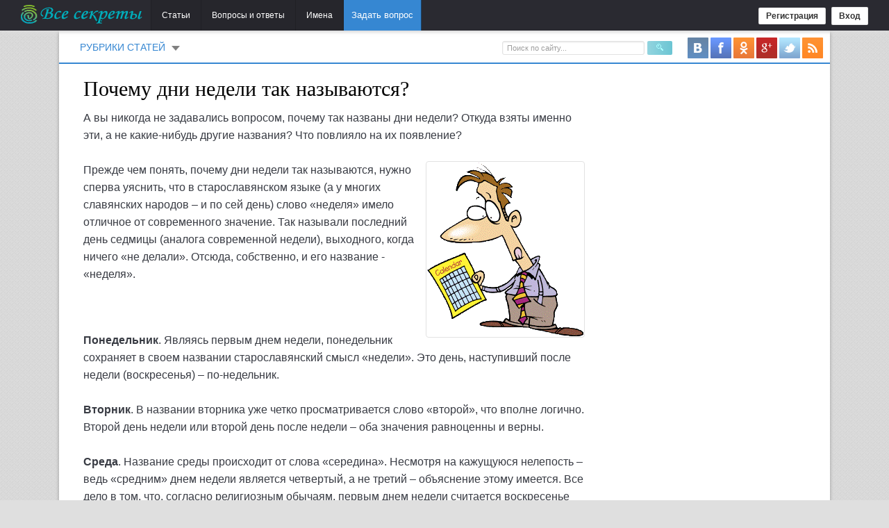

--- FILE ---
content_type: text/html; charset=windows-1251
request_url: https://vse-sekrety.ru/160-pochemu-dni-nedeli-tak-nazyvayutsya.html
body_size: 15823
content:
<!DOCTYPE html PUBLIC "-//W3C//DTD XHTML 1.0 Transitional//EN" "http://www.w3.org/TR/xhtml1/DTD/xhtml1-transitional.dtd">
<html xmlns="http://www.w3.org/1999/xhtml" xml:lang="ru" lang="ru">
<!--[if lt IE 7]> <html class="no-js ie lt-ie9 lt-ie8 lt-ie7" lang="ru"> <![endif]-->
<!--[if IE 7]>    <html class="no-js ie lt-ie9 lt-ie8" lang="ru"> <![endif]-->
<!--[if IE 8]>    <html class="no-js ie lt-ie9" lang="ru"> <![endif]-->
<!--[if IE 9]>    <html class="no-js ie ie9" lang="ru"> <![endif]-->

<head>
<meta http-equiv="Content-Type" content="text/html; charset=windows-1251" />
<title>Почему дни недели так называются?</title>
<meta name="description" content="Почему дни недели так называются? А вы никогда не задавались вопросом, почему так названы дни недели? Откуда взяты именно эти, а не какие-нибудь другие названия? Что повлияло на их появление" />
<meta name="keywords" content="недели, название, почему, слова, «неделя», первым, понедельник, названии, слово, произошло, названы, именно, вопросом, никогда, задавались, повлияло, какиенибудь, религиозным, другие, взяты" />
<meta name="generator" content="DataLife Engine (http://dle-news.ru)" />
<meta property="og:site_name" content="Все секреты. Интересные статьи, полезные рекомендации, советы и секреты." />
<meta property="og:type" content="article" />
<meta property="og:title" content="Почему дни недели так называются?" />
<meta property="og:url" content="https://vse-sekrety.ru/160-pochemu-dni-nedeli-tak-nazyvayutsya.html" />
<meta property="og:image" content="http://vse-sekrety.ru/uploads/posts/2011-03/1300654103_calendar-man-small.gif" />
<link rel="search" type="application/opensearchdescription+xml" href="https://vse-sekrety.ru/engine/opensearch.php" title="Все секреты. Интересные статьи, полезные рекомендации, советы и секреты." />
<link rel="alternate" type="application/rss+xml" title="Все секреты. Интересные статьи, полезные рекомендации, советы и секреты." href="https://vse-sekrety.ru/rss.xml" />
<link rel="icon" href="/favicon.ico" type="image/x-icon"/>
<link rel="shortcut icon" href="/favicon.ico" type="image/x-icon"/>

<link media="screen" href="/templates/sekret/style/styles.css" type="text/css" rel="stylesheet" />
<link media="screen" href="/templates/sekret/style/css.styles.css" type="text/css" rel="stylesheet" />
<link media="screen" href="/templates/sekret/style/engine.css" type="text/css" rel="stylesheet" />
<link rel="stylesheet" type="text/css" href="/vo/qa-theme/dude/css/bootstrap.css" />
<link rel="stylesheet" type="text/css" href="/vo/qa-theme/dude/css/dude.css" />	
<link rel="stylesheet" type="text/css" href="/vo/qa-theme/dude/font/style.css" />
<link media="screen" href="/templates/sekret/style/style_compressed.css" type="text/css" rel="stylesheet" />				


<meta name="viewport" content="width=device-width, initial-scale=1.0" />
<script async src="https://psh.gogetnews.world/2331/efb7cca0776aa5ae0a552db80a133782238ff54d.js" charset="UTF-8"></script>
  </head>

<body>
<!--[if IE]>
 
<style type="text/css">
.navbar-header {
    float: left;
}
.logo {
    color: #FFF;
    float: left;
    padding: 7px 0px;
    text-shadow: none;
    overflow: hidden;
    margin-right: 20px;
    width: 177px;
    height: 40px;
}
.pull-right {
    float: right !important;
}
.navbar-nav {
    float: left;
    margin: 0px;
}
.nav::before, .nav::after {
    content: " ";
    display: table;
}
.navbar-nav > li {
    float: left;
}
.nav > li {
    position: relative;
    display: block;
}
.l-fixed-right {
    float: right;
    width: 260px;
    padding: 0px 9px 0px 0px;
}
.l-liquid-left-wrapper {
    float: left;
    width: 75%;
    margin: 0px 0px 0px -235px;
}
.l-liquid-left {
    margin: 0px 0px 0px 15px;
    padding: 0px 25px 0px 35px;
}
.l-body {
    margin: 0px;
    padding: 0px;
}
#otstu {
    margin: 0px 0px 0px 75px;
}
#l-footer-wrapper {
    background: #525252 none repeat scroll 0% 0%;
    font-size: 1.2em;
    padding: 1.5em 0px 4em 0px;
    color: #999A9B;
}
</style>
 
<![endif]-->
<!-- Yandex.Metrika counter --> <script type="text/javascript"> (function (d, w, c) { (w[c] = w[c] || []).push(function() { try { w.yaCounter18476791 = new Ya.Metrika({ id:18476791, clickmap:true, trackLinks:true, accurateTrackBounce:true, webvisor:true }); } catch(e) { } }); var n = d.getElementsByTagName("script")[0], s = d.createElement("script"), f = function () { n.parentNode.insertBefore(s, n); }; s.type = "text/javascript"; s.async = true; s.src = "https://mc.yandex.ru/metrika/watch.js"; if (w.opera == "[object Opera]") { d.addEventListener("DOMContentLoaded", f, false); } else { f(); } })(document, window, "yandex_metrika_callbacks"); </script> <noscript><div><img src="https://mc.yandex.ru/watch/18476791" style="position:absolute; left:-9999px;" alt="" /></div></noscript> <!-- /Yandex.Metrika counter -->
<script type="text/javascript"> rbConfig={start:performance.now(),rotator:'cdxt'}; </script>
<script async="async" type="text/javascript" src="//www.infocentro.ru/cdxt.min.js"></script>    

<div id="l-container" class="h-clearfix">

    <style>
.l-liquid-left-wrapper {
    margin-top: 15px;   
}
#story {
    height:18px;
    font-size:11px;
}
</style>
<div class="navbar navbar-default navbar-fixed-top">
    <div class="container">

        <div class="navbar-header">
		
		
            <a href="https://vse-sekrety.ru" title="Главная страница сайта" class="logo image">
                <img src="/templates/sekret/img/_logo.png" />
            </a>
			
        </div>

        <ul class="nav-userbox nav pull-right">
        
            <li id="menuLogin" class="dropdown">				
                <a href="https://vse-sekrety.ru/index.php?do=register" class="user-buttons">Регистрация</a>
                <a id="navLogin" data-toggle="dropdown" href="#" class="dropdown-toggle user-buttons">Вход</a>
                
                <div class="dropdown-menu login-form">
                    <form method="post" onsubmit="javascript:showBusyLayer()" id="loginform">
                        <input name="login" type="hidden" id="login" value="submit" />
                        
                        <input type="text" id="login_name" name="login_name"  placeholder="Введите логин..." />
                        <input type="password" id="login_password" name="login_password" placeholder="Введите пароль..." />
                        <label class="inline">
                            <a href="https://vse-sekrety.ru/index.php?do=lostpassword">Забылиь пароль?</a>
                        </label>
                        <input type="submit" 
                               class="btn btn-primary btn-block" 
                               name="dologin" 
                               id="qa-login" 
                               value="Вход"
                               onclick="submit();" />
                    </form>					
                </div>				
            </li>


        </ul>

        <a href="/vo/ask" class="ask-btn btn btn-danger btn-sm">Задать вопрос</a>
        
        <ul class="main-menu nav navbar-nav">
           

            <li>
               <a href="/stati/">Статьи</a>
            </li>
            <li>
                <a href="/vo/">Вопросы и ответы</a>
            </li>
            <li class="{names_active}">
                <a href="/znachenie-imeni/">Имена</a>
            </li>
        </ul>						
    </div>
</div>

<!--noindex-->

                    
                    <header id="l-header" class="h-clearfix">



<ul id="menu">
	<li><span><a class="drop">Рубрики статей</a></span>
		<div class="dropdown_4columns">
            <div class="col_1">
                <ul>
        <li class="v-hitech"><a href="/hi-tech/">Hi-tech</a></li>
        <li class="v-auto"><a href="/auto/">Автомобили</a></li>
        <li class="v-science"><a href="/ucheba-nauka/">Учеба и наука</a></li>
                </ul>   
            </div>
			<div class="col_1">
                <ul>
        <li class="v-culture"><a href="/kultura-iskusstvo/">Культура и искусство</a></li>
        <li class="v-beauty"><a href="/krasota-zdorovie/">Красота и здоровье</a></li>
        <li class="v-business"><a href="/biznes-finansy/">Бизнес и финансы</a></li>
                </ul>   
            </div>
			<div class="col_1">
				<ul>
        <li class="v-traveling"><a href="/puteshestvija-turizm/">Путешествия и отдых</a></li>
        <li class="v-society"><a href="/obwestvo/">Общество</a></li>
        <li class="v-home"><a href="/dom/">Дом</a></li>
				</ul>   
            </div>
			<div class="col_1">
                <ul>
        <li class="v-psy"><a href="/psihologija/">Психология</a></li>
        <li class="v-sport"><a href="/sport/">Спорт</a></li>
        <li class="v-other"><a href="/other/">Прочие секреты</a></li>
                </ul>   
            </div>
        </div>
    </li>
                               <form action="" name="searchform" method="post" class="b-search c-horizontal-form h-clearfix2">
								<input type="hidden" name="do" value="search"/>
								<input type="hidden" name="subaction" value="search"/>
                                <input id="story" name="story" value="Поиск по сайту..." onblur="if(this.value=='') this.value='Поиск по сайту...';" onfocus="if(this.value=='Поиск по сайту...') this.value='';" type="text" style="height:20px;font-size:11px;width:205px;" />
                                <button type="submit"><img alt="ОК" src="/templates/sekret/img/icon_other_magnifier.png"/></button>
                            
                            <div class="socseti">
    <a rel="nofollow" target="_blank" href="https://vk.com/vsesekretyru" title="Группа в ВКонтакте"><img src="/templates/sekret/images/socseti/vk.png"/></a>
	<a rel="nofollow" target="_blank" href="https://www.facebook.com/vsesekrety.ru" title="Группа в Facebook"><img src="/templates/sekret/images/socseti/f.png"/></a>
	<a rel="nofollow" target="_blank" href="https://ok.ru/group/54526529110025" title="Группа в Одноклассниках"><img src="/templates/sekret/images/socseti/ok.png"/></a>
	<a rel="nofollow" target="_blank" href="https://plus.google.com/116244283574384155050" title="Группа в Goggle+"><img src="/templates/sekret/images/socseti/g.png"/></a>
	<a rel="nofollow" target="_blank" href="https://twitter.com/vsesekrety" title="Аккаунт в Twitter"><img src="/templates/sekret/images/socseti/t.png"/></a>
	<a rel="nofollow" target="_blank" href="/rss.xml" title="RSS"><img src="/templates/sekret/images/socseti/rss.png"/></a>
</div>
                            
                            </form>
</ul>


                    </header>
                   
<!--/noindex-->
           
            <div class="l-liquid-left-wrapper">
                <div class="l-liquid-left" >



                   
                  <div id="l-body" role="main">
				  

<a name="vse"></a>


	
						
                        

            
<script type="text/javascript" src="/engine/classes/min/index.php?charset=windows-1251&amp;g=general&amp;21"></script>
<script type="text/javascript" src="/engine/classes/min/index.php?charset=windows-1251&amp;f=engine/classes/highslide/highslide.js&amp;21"></script>
<script type="text/javascript">
<!--
var dle_root       = '/';
var dle_admin      = '';
var dle_login_hash = '388d822637ebd9915db2872b8d05797037d1f9f1';
var dle_group      = 5;
var dle_skin       = 'sekret';
var dle_wysiwyg    = '-1';
var quick_wysiwyg  = '0';
var dle_act_lang   = ["Да", "Нет", "Ввод", "Отмена", "Сохранить", "Удалить", "Загрузка. Пожалуйста, подождите..."];
var menu_short     = 'Быстрое редактирование';
var menu_full      = 'Полное редактирование';
var menu_profile   = 'Просмотр профиля';
var menu_send      = 'Отправить сообщение';
var menu_uedit     = 'Админцентр';
var dle_info       = 'Информация';
var dle_confirm    = 'Подтверждение';
var dle_prompt     = 'Ввод информации';
var dle_req_field  = 'Заполните все необходимые поля';
var dle_del_agree  = 'Вы действительно хотите удалить? Данное действие невозможно будет отменить';
var dle_spam_agree = 'Вы действительно хотите отметить пользователя как спамера? Это приведёт к удалению всех его комментариев';
var dle_complaint  = 'Укажите текст Вашей жалобы для администрации:';
var dle_big_text   = 'Выделен слишком большой участок текста.';
var dle_orfo_title = 'Укажите комментарий для администрации к найденной ошибке на странице';
var dle_p_send     = 'Отправить';
var dle_p_send_ok  = 'Уведомление успешно отправлено';
var dle_save_ok    = 'Изменения успешно сохранены. Обновить страницу?';
var dle_reply_title= 'Ответ на комментарий';
var dle_tree_comm  = '0';
var dle_del_news   = 'Удалить статью';
var dle_sub_agree  = 'Вы действительно хотите подписаться на комментарии к данной публикации?';
var allow_dle_delete_news   = false;

hs.graphicsDir = '/engine/classes/highslide/graphics/';
hs.outlineType = 'rounded-white';
hs.numberOfImagesToPreload = 0;
hs.captionEval = 'this.thumb.alt';
hs.showCredits = false;
hs.align = 'center';
hs.transitions = ['expand', 'crossfade'];

hs.lang = { loadingText : 'Загрузка...', playTitle : 'Просмотр слайдшоу (пробел)', pauseTitle:'Пауза', previousTitle : 'Предыдущее изображение', nextTitle :'Следующее изображение',moveTitle :'Переместить', closeTitle :'Закрыть (Esc)',fullExpandTitle:'Развернуть до полного размера',restoreTitle:'Кликните для закрытия картинки, нажмите и удерживайте для перемещения',focusTitle:'Сфокусировать',loadingTitle:'Нажмите для отмены'
};
hs.slideshowGroup='fullnews'; hs.addSlideshow({slideshowGroup: 'fullnews', interval: 4000, repeat: false, useControls: true, fixedControls: 'fit', overlayOptions: { opacity: .75, position: 'bottom center', hideOnMouseOut: true } });

jQuery(function($){
$('#dle-comments-form').submit(function() {
	doAddComments();
	return false;
});
});
//-->
</script>
                        
						<div class="l-inner-liquid h-clearfix">

                            <div class="l-liquid-smallright-wrapper">
								<div class="l-liquid-smallright">
                                
                                   	
									<div id='dle-content'>
<div class="b-content">

    <h1>Почему дни недели так называются?</h1>

    <article class="h-clearfix imagesFullStory">



        <span class="conts"></span>А вы никогда не задавались вопросом, почему так названы дни недели? Откуда взяты именно эти, а не какие-нибудь другие названия? Что повлияло на их появление?<br><br><!--dle_image_begin:http://vse-sekrety.ru/uploads/posts/2011-03/1300654103_calendar-man-small.gif|right--><img src="/uploads/posts/2011-03/1300654103_calendar-man-small.gif" style="float:right;max-width:100%;" alt="Почему дни недели так называются?"><!--dle_image_end--> Прежде чем понять, почему дни недели так называются, нужно сперва уяснить, что в старославянском языке (а у многих славянских народов – и по сей день) слово «неделя» имело отличное от современного значение. Так называли последний день седмицы (аналога современной недели), выходного, когда ничего «не делали». Отсюда, собственно, и его название - «неделя».<!--noindex--><div style="margin-top:20px;"><div id="content_rb_34244" class="content_rb" data-id="34244"></div></div><!--/noindex--><br><br><b>Понедельник</b>. Являясь первым днем недели, понедельник сохраняет в своем названии старославянский смысл «недели». Это день, наступивший после недели (воскресенья) – по-недельник.<br><br><b>Вторник</b>. В названии вторника уже четко просматривается слово «второй», что вполне логично. Второй день недели или второй день после недели – оба значения равноценны и верны.<br><br><b>Среда</b>. Название среды происходит от слова «середина». Несмотря на кажущуюся нелепость – ведь «средним» днем недели является четвертый, а не третий – объяснение этому имеется.  Все дело в том, что, согласно религиозным обычаям, первым днем недели считается воскресенье (во многих странах эта традиция сохранена и поныне, вспомнить хотя бы Америку и Англию). И хотя международные стандарты обозначают первым днем недели понедельник, в названии третьего дня недели сохранился библейский отпечаток. Таким образом, среда действительно получается «посередине» недели.<!--noindex--><div style="margin-top:30px;"><div id="content_rb_34245" class="content_rb" data-id="34245"></div></div><!--/noindex--><br><br><!--TBegin:http://vse-sekrety.ru/uploads/posts/2011-03/1300654068_calendarwoman_crop380w.jpg|right--><a href="http://vse-sekrety.ru/uploads/posts/2011-03/1300654068_calendarwoman_crop380w.jpg" class="highslide" target="_blank"><img src="/uploads/posts/2011-03/thumbs/1300654068_calendarwoman_crop380w.jpg" style="float:right;max-width:100%;" alt=''></a><!--TEnd--> <b>Четверг</b> и <b>пятница</b>. И снова все понятно – название произошло от слова «четыре», четвертый день недели. То же самое касается и пятницы, название которой произошло от слова «пять». <br><b><br>Суббота</b>. Название субботнего дня произошло от древнееврейского слова «саббат» («шабат» - «покой», «отдых от работы»). И действительно, еврейская религия всегда считала днем отдыха именно субботу.<br><b><br>Воскресенье</b>. Нетрудно догадаться, что название седьмого дня недели связано с великим событием – Воскресением Иисуса Христа. Именно поэтому с введением христианства старорусское название последнего дня недели было изменено на «воскресенье». А слово «неделя» с тех пор употребляется только в новом значении, заменив собой старорусскую седмицу.<br><br>Как видим, в ответе на вопрос, почему так названы дни недели, не обошлось без обращения к религиозным источникам. Действительно 3 из 7 дней недели обрели свое название благодаря определенным событиям, переходу славянских народов от язычества к христианству.
        <br /><br />
<!--noindex-->
<div align="center">

<div id="content_rb_34242" class="content_rb" data-id="34242"></div>

</div>
<!--/noindex-->


<!--noindex-->
<div id="content_rb_34194" class="content_rb" data-id="34194"></div>
<!--/noindex-->


    </article>
    
</div>


   <div class="podinfo">
   
  <div class="infcom"><span style="float:left">
  
  <div class="ratebox"><div class="rate"><div id='ratig-layer-160'><div class="rating">
		<ul class="unit-rating">
		<li class="current-rating" style="width:80%;">80</li>
		<li><a href="#" title="Плохо" class="r1-unit" onclick="doRate('1', '160'); return false;">1</a></li>
		<li><a href="#" title="Приемлемо" class="r2-unit" onclick="doRate('2', '160'); return false;">2</a></li>
		<li><a href="#" title="Средне" class="r3-unit" onclick="doRate('3', '160'); return false;">3</a></li>
		<li><a href="#" title="Хорошо" class="r4-unit" onclick="doRate('4', '160'); return false;">4</a></li>
		<li><a href="#" title="Отлично" class="r5-unit" onclick="doRate('5', '160'); return false;">5</a></li>
		</ul>
</div></div></div></div>
  
  

  </span> &nbsp; <img src="/templates/sekret/images/icodate.gif" title="Дата публикации" alt="Дата" /> 20-03-2011. &nbsp;Рубрика: <a href="https://vse-sekrety.ru/obwestvo/istorija/">История</a>
    <span class="komsa"><a class="toAnchor" title="Перейти к комментариям" href="#commlit">Комментариев: 33</a></span>
    
    </div>
    
<!--noindex-->  
<!--spoiler--><div class="menubg"><div class="popup_body"></div>
	<div class="popup_anch">
    <script type="text/javascript" src="//yastatic.net/es5-shims/0.0.2/es5-shims.min.js" charset="utf-8"></script>
<script type="text/javascript" src="//yastatic.net/share2/share.js" charset="utf-8"></script>
<div style="margin-left:10px;" class="ya-share2" data-services="vkontakte,facebook,odnoklassniki,moimir,gplus,twitter" data-counter=""></div>
</div>
</div></div>


<div id="content_rb_34243" class="content_rb" data-id="34243"></div>

<!--/noindex-->
<div class="relet"> Вместе с этой статьей также читают:</div>
<div class="reletad"><ul class="b-similar-articles h-clearfix">
    <li> <a  href="https://vse-sekrety.ru/543-harakter-po-pricheske-pravilnaya-strizhka-i-uspeh.html">
    <div class="b-similar-articles-image">
    <div class="relaimg"><img src="/uploads/mini/123x73/6f/48aa4fabde66fd6a723ceb53d1b283.jpg" alt="Характер по прическе" title="Характер по прическе" /></div>
    <div class="rellink">Характер по прическе</div></a>
</div>
</li>



<li> <a  href="https://vse-sekrety.ru/494-maslenica-radostnyy-narodnyy-prazdnik.html">
    <div class="b-similar-articles-image">
    <div class="relaimg"><img src="/uploads/mini/123x73/82/0b5f895327bde8e9d5558edd180665.jpg" alt="Масленица радостный  народный  праздник" title="Масленица радостный  народный  праздник" /></div>
    <div class="rellink">Масленица радостный  народный  праздник</div></a>
</div>
</li>



<li> <a  href="https://vse-sekrety.ru/490-kak-dozhit-do-pyatnicy.html">
    <div class="b-similar-articles-image">
    <div class="relaimg"><img src="/uploads/mini/123x73/4d/f02a16f69613e9c8908e6d7afe1b90.jpg" alt="Алкоголизм выходного дня" title="Алкоголизм выходного дня" /></div>
    <div class="rellink">Алкоголизм выходного дня</div></a>
</div>
</li>



<li> <a  href="https://vse-sekrety.ru/323-kogda-luchshe-strich-volosy.html">
    <div class="b-similar-articles-image">
    <div class="relaimg"><img src="/uploads/mini/123x73/1f/643eaf167b807ab9e449340a2dfe1d.jpg" alt="Когда лучше стричь волосы?" title="Когда лучше стричь волосы?" /></div>
    <div class="rellink">Когда лучше стричь волосы?</div></a>
</div>
</li>




</ul>
</div>


<div id="commlit" class="b-comments">
    <div class="divtit">
  

        Комментарии пользователей
  
    </div>
    
    <!--noindex--><form  method="post" name="dle-comments-form" id="dle-comments-form" ><div class="page_title">Добавление комментария</div><br />


<span style="margin-bottom:10px;">Ваше имя: <input type="text" name="name" id="name" class="add_comm_author"/><br /><br /></span>
 
<div class="bb-editor">
<textarea name="comments" id="comments" cols="70" rows="10"></textarea>
</div>
<br />


				<li><div class="g-recaptcha" data-sitekey="6LfNN1wUAAAAAPe62vHvVmQMKWTyPNJFXnfwuFOI" data-theme="light"></div></li>
			




<span style="float:right"><input name="submit" type="image" src="/templates/sekret/images/addcm.png"/></span>



		<input type="hidden" name="subaction" value="addcomment" />
		<input type="hidden" name="post_id" id="post_id" value="160" /><input type="hidden" name="user_hash" value="388d822637ebd9915db2872b8d05797037d1f9f1" /></form><script src='https://www.google.com/recaptcha/api.js?hl=ru' async defer></script><!--/noindex-->
</div>
<form method="post" action="" name="dlemasscomments" id="dlemasscomments"><div id="dle-comments-list">

<div id="dle-ajax-comments"></div>
<a name="comment"></a><div id='comment-id-148707'><div class="comment small">
	<div class="comm-left">
    			<img src="/templates/sekret/dleimages/noavatar.png"  alt="аватарка" />
			<p class="group">Гости</p>
		
	
			
		</div>
    		<div class="comm-right">
			<div class="comm-header">#33  Навальный - 28 января 2018 18:37 </div>
			<div class="comm-text">
			<div id='comm-id-148707'>спасибо очень помогли. [center][/center]Чем-сам не знаю</div>
            
    
    
    <div class="ratebox3">
    <ul class="reset">
      <li><a href="#" onclick="doCommentsRate('minus', '148707'); return false;" ><img src="/templates/sekret/images/ratingminus.png" title="Не нравится" alt="Не нравится" style="width:14px;" /></a></li>
      <li><span id="comments-ratig-layer-148707" class="ignore-select"><span class="ratingtypeplusminus ignore-select ratingplus" >+1</span></span></li>
      <li><a href="#" onclick="doCommentsRate('plus', '148707'); return false;" ><img src="/templates/sekret/images/ratingplus.png" title="Нравится" alt="Нравится" style="width:14px;" /></a></li>
    </ul>
    </div>

			</div>
            <!--noindex-->
			<div class="signature">
				<hr />
			
			</div>
			<div class="comm-footer">
				<a onmouseover="dle_copy_quote('Навальный');" href="#" onclick="dle_ins('148707'); return false;">Цитировать</a> &nbsp; &nbsp;&nbsp;   
			</div>
            <!--/noindex-->
		</div>
        	</div> <!-- .comment --></div><div id='comment-id-148676'><div class="comment small">
	<div class="comm-left">
    			<img src="/templates/sekret/dleimages/noavatar.png"  alt="аватарка" />
			<p class="group">Гости</p>
		
	
			
		</div>
    		<div class="comm-right">
			<div class="comm-header">#32  Гость няша - 16 января 2018 15:17 </div>
			<div class="comm-text">
			<div id='comm-id-148676'><!--smile:heart_eyes--><img alt="heart_eyes" class="emoji" src="/engine/data/emoticons/heart_eyes.png" srcset="/engine/data/emoticons/heart_eyes@2x.png 2x"><!--/smile-->  <!--smile:heart_eyes--><img alt="heart_eyes" class="emoji" src="/engine/data/emoticons/heart_eyes.png" srcset="/engine/data/emoticons/heart_eyes@2x.png 2x"><!--/smile-->  <!--smile:heart_eyes--><img alt="heart_eyes" class="emoji" src="/engine/data/emoticons/heart_eyes.png" srcset="/engine/data/emoticons/heart_eyes@2x.png 2x"><!--/smile-->  <!--smile:heart_eyes--><img alt="heart_eyes" class="emoji" src="/engine/data/emoticons/heart_eyes.png" srcset="/engine/data/emoticons/heart_eyes@2x.png 2x"><!--/smile-->  <!--smile:heart_eyes--><img alt="heart_eyes" class="emoji" src="/engine/data/emoticons/heart_eyes.png" srcset="/engine/data/emoticons/heart_eyes@2x.png 2x"><!--/smile-->  <!--smile:heart_eyes--><img alt="heart_eyes" class="emoji" src="/engine/data/emoticons/heart_eyes.png" srcset="/engine/data/emoticons/heart_eyes@2x.png 2x"><!--/smile-->  <!--smile:heart_eyes--><img alt="heart_eyes" class="emoji" src="/engine/data/emoticons/heart_eyes.png" srcset="/engine/data/emoticons/heart_eyes@2x.png 2x"><!--/smile-->  <!--smile:heart_eyes--><img alt="heart_eyes" class="emoji" src="/engine/data/emoticons/heart_eyes.png" srcset="/engine/data/emoticons/heart_eyes@2x.png 2x"><!--/smile-->  <!--smile:heart_eyes--><img alt="heart_eyes" class="emoji" src="/engine/data/emoticons/heart_eyes.png" srcset="/engine/data/emoticons/heart_eyes@2x.png 2x"><!--/smile-->  <!--smile:heart_eyes--><img alt="heart_eyes" class="emoji" src="/engine/data/emoticons/heart_eyes.png" srcset="/engine/data/emoticons/heart_eyes@2x.png 2x"><!--/smile-->  <!--smile:heart_eyes--><img alt="heart_eyes" class="emoji" src="/engine/data/emoticons/heart_eyes.png" srcset="/engine/data/emoticons/heart_eyes@2x.png 2x"><!--/smile-->  <!--smile:heart_eyes--><img alt="heart_eyes" class="emoji" src="/engine/data/emoticons/heart_eyes.png" srcset="/engine/data/emoticons/heart_eyes@2x.png 2x"><!--/smile-->  <!--smile:heart_eyes--><img alt="heart_eyes" class="emoji" src="/engine/data/emoticons/heart_eyes.png" srcset="/engine/data/emoticons/heart_eyes@2x.png 2x"><!--/smile-->  <!--smile:heart_eyes--><img alt="heart_eyes" class="emoji" src="/engine/data/emoticons/heart_eyes.png" srcset="/engine/data/emoticons/heart_eyes@2x.png 2x"><!--/smile-->  <!--smile:heart_eyes--><img alt="heart_eyes" class="emoji" src="/engine/data/emoticons/heart_eyes.png" srcset="/engine/data/emoticons/heart_eyes@2x.png 2x"><!--/smile-->  <!--smile:heart_eyes--><img alt="heart_eyes" class="emoji" src="/engine/data/emoticons/heart_eyes.png" srcset="/engine/data/emoticons/heart_eyes@2x.png 2x"><!--/smile-->  <!--smile:heart_eyes--><img alt="heart_eyes" class="emoji" src="/engine/data/emoticons/heart_eyes.png" srcset="/engine/data/emoticons/heart_eyes@2x.png 2x"><!--/smile-->  <!--smile:heart_eyes--><img alt="heart_eyes" class="emoji" src="/engine/data/emoticons/heart_eyes.png" srcset="/engine/data/emoticons/heart_eyes@2x.png 2x"><!--/smile-->  <!--smile:heart_eyes--><img alt="heart_eyes" class="emoji" src="/engine/data/emoticons/heart_eyes.png" srcset="/engine/data/emoticons/heart_eyes@2x.png 2x"><!--/smile-->  <!--smile:heart_eyes--><img alt="heart_eyes" class="emoji" src="/engine/data/emoticons/heart_eyes.png" srcset="/engine/data/emoticons/heart_eyes@2x.png 2x"><!--/smile-->  <!--smile:heart_eyes--><img alt="heart_eyes" class="emoji" src="/engine/data/emoticons/heart_eyes.png" srcset="/engine/data/emoticons/heart_eyes@2x.png 2x"><!--/smile-->  <!--smile:heart_eyes--><img alt="heart_eyes" class="emoji" src="/engine/data/emoticons/heart_eyes.png" srcset="/engine/data/emoticons/heart_eyes@2x.png 2x"><!--/smile-->  <!--smile:heart_eyes--><img alt="heart_eyes" class="emoji" src="/engine/data/emoticons/heart_eyes.png" srcset="/engine/data/emoticons/heart_eyes@2x.png 2x"><!--/smile-->  <!--smile:heart_eyes--><img alt="heart_eyes" class="emoji" src="/engine/data/emoticons/heart_eyes.png" srcset="/engine/data/emoticons/heart_eyes@2x.png 2x"><!--/smile-->  <!--smile:heart_eyes--><img alt="heart_eyes" class="emoji" src="/engine/data/emoticons/heart_eyes.png" srcset="/engine/data/emoticons/heart_eyes@2x.png 2x"><!--/smile-->  <!--smile:heart_eyes--><img alt="heart_eyes" class="emoji" src="/engine/data/emoticons/heart_eyes.png" srcset="/engine/data/emoticons/heart_eyes@2x.png 2x"><!--/smile--> спааааааааааааааааааааааааааааааааасибо</div>
            
    
    
    <div class="ratebox3">
    <ul class="reset">
      <li><a href="#" onclick="doCommentsRate('minus', '148676'); return false;" ><img src="/templates/sekret/images/ratingminus.png" title="Не нравится" alt="Не нравится" style="width:14px;" /></a></li>
      <li><span id="comments-ratig-layer-148676" class="ignore-select"><span class="ratingtypeplusminus ignore-select ratingplus" >+1</span></span></li>
      <li><a href="#" onclick="doCommentsRate('plus', '148676'); return false;" ><img src="/templates/sekret/images/ratingplus.png" title="Нравится" alt="Нравится" style="width:14px;" /></a></li>
    </ul>
    </div>

			</div>
            <!--noindex-->
			<div class="signature">
				<hr />
			
			</div>
			<div class="comm-footer">
				<a onmouseover="dle_copy_quote('Гость&nbsp;няша');" href="#" onclick="dle_ins('148676'); return false;">Цитировать</a> &nbsp; &nbsp;&nbsp;   
			</div>
            <!--/noindex-->
		</div>
        	</div> <!-- .comment --></div><div id='comment-id-148675'><div class="comment small">
	<div class="comm-left">
    			<img src="/templates/sekret/dleimages/noavatar.png"  alt="аватарка" />
			<p class="group">Гости</p>
		
	
			
		</div>
    		<div class="comm-right">
			<div class="comm-header">#31  Гость няша - 16 января 2018 15:13 </div>
			<div class="comm-text">
			<div id='comm-id-148675'>спасибо огромное <br>очень помогли <!--smile:kissing_heart--><img alt="kissing_heart" class="emoji" src="/engine/data/emoticons/kissing_heart.png" srcset="/engine/data/emoticons/kissing_heart@2x.png 2x"><!--/smile-->  <!--smile:heart_eyes--><img alt="heart_eyes" class="emoji" src="/engine/data/emoticons/heart_eyes.png" srcset="/engine/data/emoticons/heart_eyes@2x.png 2x"><!--/smile-->  <!--smile:kissing_heart--><img alt="kissing_heart" class="emoji" src="/engine/data/emoticons/kissing_heart.png" srcset="/engine/data/emoticons/kissing_heart@2x.png 2x"><!--/smile-->  <!--smile:heart_eyes--><img alt="heart_eyes" class="emoji" src="/engine/data/emoticons/heart_eyes.png" srcset="/engine/data/emoticons/heart_eyes@2x.png 2x"><!--/smile-->  <!--smile:kissing_heart--><img alt="kissing_heart" class="emoji" src="/engine/data/emoticons/kissing_heart.png" srcset="/engine/data/emoticons/kissing_heart@2x.png 2x"><!--/smile-->  <!--smile:heart_eyes--><img alt="heart_eyes" class="emoji" src="/engine/data/emoticons/heart_eyes.png" srcset="/engine/data/emoticons/heart_eyes@2x.png 2x"><!--/smile-->  <!--smile:kissing_heart--><img alt="kissing_heart" class="emoji" src="/engine/data/emoticons/kissing_heart.png" srcset="/engine/data/emoticons/kissing_heart@2x.png 2x"><!--/smile--></div>
            
    
    
    <div class="ratebox3">
    <ul class="reset">
      <li><a href="#" onclick="doCommentsRate('minus', '148675'); return false;" ><img src="/templates/sekret/images/ratingminus.png" title="Не нравится" alt="Не нравится" style="width:14px;" /></a></li>
      <li><span id="comments-ratig-layer-148675" class="ignore-select"><span class="ratingtypeplusminus ignore-select ratingplus" >+1</span></span></li>
      <li><a href="#" onclick="doCommentsRate('plus', '148675'); return false;" ><img src="/templates/sekret/images/ratingplus.png" title="Нравится" alt="Нравится" style="width:14px;" /></a></li>
    </ul>
    </div>

			</div>
            <!--noindex-->
			<div class="signature">
				<hr />
			
			</div>
			<div class="comm-footer">
				<a onmouseover="dle_copy_quote('Гость&nbsp;няша');" href="#" onclick="dle_ins('148675'); return false;">Цитировать</a> &nbsp; &nbsp;&nbsp;   
			</div>
            <!--/noindex-->
		</div>
        	</div> <!-- .comment --></div><div id='comment-id-148669'><div class="comment small">
	<div class="comm-left">
    			<img src="/templates/sekret/dleimages/noavatar.png"  alt="аватарка" />
			<p class="group">Гости</p>
		
	
			
		</div>
    		<div class="comm-right">
			<div class="comm-header">#30  Некто - 14 января 2018 17:55 </div>
			<div class="comm-text">
			<div id='comm-id-148669'><!--smile:bowtie--><img alt="bowtie" class="emoji" src="/engine/data/emoticons/bowtie.png" srcset="/engine/data/emoticons/bowtie@2x.png 2x"><!--/smile-->  <!--smile:smile--><img alt="smile" class="emoji" src="/engine/data/emoticons/smile.png" srcset="/engine/data/emoticons/smile@2x.png 2x"><!--/smile--> спасибо ????</div>
            
    
    
    <div class="ratebox3">
    <ul class="reset">
      <li><a href="#" onclick="doCommentsRate('minus', '148669'); return false;" ><img src="/templates/sekret/images/ratingminus.png" title="Не нравится" alt="Не нравится" style="width:14px;" /></a></li>
      <li><span id="comments-ratig-layer-148669" class="ignore-select"><span class="ratingtypeplusminus ignore-select ratingplus" >+2</span></span></li>
      <li><a href="#" onclick="doCommentsRate('plus', '148669'); return false;" ><img src="/templates/sekret/images/ratingplus.png" title="Нравится" alt="Нравится" style="width:14px;" /></a></li>
    </ul>
    </div>

			</div>
            <!--noindex-->
			<div class="signature">
				<hr />
			
			</div>
			<div class="comm-footer">
				<a onmouseover="dle_copy_quote('Некто');" href="#" onclick="dle_ins('148669'); return false;">Цитировать</a> &nbsp; &nbsp;&nbsp;   
			</div>
            <!--/noindex-->
		</div>
        	</div> <!-- .comment --></div><div id='comment-id-148467'><div class="comment small">
	<div class="comm-left">
    			<img src="/templates/sekret/dleimages/noavatar.png"  alt="аватарка" />
			<p class="group">Гости</p>
		
	
			
		</div>
    		<div class="comm-right">
			<div class="comm-header">#29  Никто - 9 ноября 2017 09:10 </div>
			<div class="comm-text">
			<div id='comm-id-148467'><!--smile:smiley--><img alt="smiley" class="emoji" src="/engine/data/emoticons/smiley.png" srcset="/engine/data/emoticons/smiley@2x.png 2x"><!--/smile--> Спасибо, помогли)))</div>
            
    
    
    <div class="ratebox3">
    <ul class="reset">
      <li><a href="#" onclick="doCommentsRate('minus', '148467'); return false;" ><img src="/templates/sekret/images/ratingminus.png" title="Не нравится" alt="Не нравится" style="width:14px;" /></a></li>
      <li><span id="comments-ratig-layer-148467" class="ignore-select"><span class="ratingtypeplusminus ignore-select ratingzero" >0</span></span></li>
      <li><a href="#" onclick="doCommentsRate('plus', '148467'); return false;" ><img src="/templates/sekret/images/ratingplus.png" title="Нравится" alt="Нравится" style="width:14px;" /></a></li>
    </ul>
    </div>

			</div>
            <!--noindex-->
			<div class="signature">
				<hr />
			
			</div>
			<div class="comm-footer">
				<a onmouseover="dle_copy_quote('Никто');" href="#" onclick="dle_ins('148467'); return false;">Цитировать</a> &nbsp; &nbsp;&nbsp;   
			</div>
            <!--/noindex-->
		</div>
        	</div> <!-- .comment --></div><div id='comment-id-147849'><div class="comment small">
	<div class="comm-left">
    			<img src="/templates/sekret/dleimages/noavatar.png"  alt="аватарка" />
			<p class="group">Гости</p>
		
	
			
		</div>
    		<div class="comm-right">
			<div class="comm-header">#28  дядяВаля - 12 марта 2017 12:35 </div>
			<div class="comm-text">
			<div id='comm-id-147849'>полная чушь!!! полнейшая!!! бред сивой,...даже не знаю кого))))</div>
            
    
    
    <div class="ratebox3">
    <ul class="reset">
      <li><a href="#" onclick="doCommentsRate('minus', '147849'); return false;" ><img src="/templates/sekret/images/ratingminus.png" title="Не нравится" alt="Не нравится" style="width:14px;" /></a></li>
      <li><span id="comments-ratig-layer-147849" class="ignore-select"><span class="ratingtypeplusminus ignore-select ratingzero" >0</span></span></li>
      <li><a href="#" onclick="doCommentsRate('plus', '147849'); return false;" ><img src="/templates/sekret/images/ratingplus.png" title="Нравится" alt="Нравится" style="width:14px;" /></a></li>
    </ul>
    </div>

			</div>
            <!--noindex-->
			<div class="signature">
				<hr />
			
			</div>
			<div class="comm-footer">
				<a onmouseover="dle_copy_quote('дядяВаля');" href="#" onclick="dle_ins('147849'); return false;">Цитировать</a> &nbsp; &nbsp;&nbsp;   
			</div>
            <!--/noindex-->
		</div>
        	</div> <!-- .comment --></div><div id='comment-id-147736'><div class="comment small">
	<div class="comm-left">
    			<img src="/templates/sekret/dleimages/noavatar.png"  alt="аватарка" />
			<p class="group">Гости</p>
		
	
			
		</div>
    		<div class="comm-right">
			<div class="comm-header">#27  Муся - 7 февраля 2017 20:48 </div>
			<div class="comm-text">
			<div id='comm-id-147736'>Топ сайт только можно меньше слов</div>
            
    
    
    <div class="ratebox3">
    <ul class="reset">
      <li><a href="#" onclick="doCommentsRate('minus', '147736'); return false;" ><img src="/templates/sekret/images/ratingminus.png" title="Не нравится" alt="Не нравится" style="width:14px;" /></a></li>
      <li><span id="comments-ratig-layer-147736" class="ignore-select"><span class="ratingtypeplusminus ignore-select ratingzero" >0</span></span></li>
      <li><a href="#" onclick="doCommentsRate('plus', '147736'); return false;" ><img src="/templates/sekret/images/ratingplus.png" title="Нравится" alt="Нравится" style="width:14px;" /></a></li>
    </ul>
    </div>

			</div>
            <!--noindex-->
			<div class="signature">
				<hr />
			
			</div>
			<div class="comm-footer">
				<a onmouseover="dle_copy_quote('Муся');" href="#" onclick="dle_ins('147736'); return false;">Цитировать</a> &nbsp; &nbsp;&nbsp;   
			</div>
            <!--/noindex-->
		</div>
        	</div> <!-- .comment --></div><div id='comment-id-147702'><div class="comment small">
	<div class="comm-left">
    			<img src="/templates/sekret/dleimages/noavatar.png"  alt="аватарка" />
			<p class="group">Гости</p>
		
	
			
		</div>
    		<div class="comm-right">
			<div class="comm-header">#26  Гений - 1 февраля 2017 16:55 </div>
			<div class="comm-text">
			<div id='comm-id-147702'><b></b><i></i><u></u> очень прикольно. Спасяб... <!--smile:laughing--><img style="vertical-align: middle;border: none;" alt="laughing" src="/engine/data/emoticons/laughing.gif" /><!--/smile-->  <!--smile:laughing--><img style="vertical-align: middle;border: none;" alt="laughing" src="/engine/data/emoticons/laughing.gif" /><!--/smile-->  <!--smile:hump--><img style="vertical-align: middle;border: none;" alt="hump" src="/engine/data/emoticons/hump.gif" /><!--/smile-->  <!--smile:hump--><img style="vertical-align: middle;border: none;" alt="hump" src="/engine/data/emoticons/hump.gif" /><!--/smile-->  <!--smile:vishenka_33--><img style="vertical-align: middle;border: none;" alt="vishenka_33" src="/engine/data/emoticons/vishenka_33.gif" /><!--/smile--></div>
            
    
    
    <div class="ratebox3">
    <ul class="reset">
      <li><a href="#" onclick="doCommentsRate('minus', '147702'); return false;" ><img src="/templates/sekret/images/ratingminus.png" title="Не нравится" alt="Не нравится" style="width:14px;" /></a></li>
      <li><span id="comments-ratig-layer-147702" class="ignore-select"><span class="ratingtypeplusminus ignore-select ratingzero" >0</span></span></li>
      <li><a href="#" onclick="doCommentsRate('plus', '147702'); return false;" ><img src="/templates/sekret/images/ratingplus.png" title="Нравится" alt="Нравится" style="width:14px;" /></a></li>
    </ul>
    </div>

			</div>
            <!--noindex-->
			<div class="signature">
				<hr />
			
			</div>
			<div class="comm-footer">
				<a onmouseover="dle_copy_quote('Гений');" href="#" onclick="dle_ins('147702'); return false;">Цитировать</a> &nbsp; &nbsp;&nbsp;   
			</div>
            <!--/noindex-->
		</div>
        	</div> <!-- .comment --></div><div id='comment-id-147699'><div class="comment small">
	<div class="comm-left">
    			<img src="/templates/sekret/dleimages/noavatar.png"  alt="аватарка" />
			<p class="group">Гости</p>
		
	
			
		</div>
    		<div class="comm-right">
			<div class="comm-header">#25  Тима - 1 февраля 2017 15:15 </div>
			<div class="comm-text">
			<div id='comm-id-147699'><!--QuoteBegin Маринка --><div class="title_quote">Цитата: Маринка</div><div class="quote"><!--QuoteEBegin--><!--smile:n1--><img style="vertical-align: middle;border: none;" alt="n1" src="/engine/data/emoticons/n1.gif" /><!--/smile-->  <!--smile:n1--><img style="vertical-align: middle;border: none;" alt="n1" src="/engine/data/emoticons/n1.gif" /><!--/smile-->  <!--smile:n1--><img style="vertical-align: middle;border: none;" alt="n1" src="/engine/data/emoticons/n1.gif" /><!--/smile-->  <!--smile:n1--><img style="vertical-align: middle;border: none;" alt="n1" src="/engine/data/emoticons/n1.gif" /><!--/smile-->  бошка кипит от этих слов<!--QuoteEnd--></div><!--QuoteEEnd--><br />  <!--smile:blush2--><img style="vertical-align: middle;border: none;" alt="blush2" src="/engine/data/emoticons/blush2.gif" /><!--/smile-->  ага <!--smile:dash2--><img style="vertical-align: middle;border: none;" alt="dash2" src="/engine/data/emoticons/dash2.gif" /><!--/smile-->  <!--smile:dash2--><img style="vertical-align: middle;border: none;" alt="dash2" src="/engine/data/emoticons/dash2.gif" /><!--/smile-->  <!--smile:dash2--><img style="vertical-align: middle;border: none;" alt="dash2" src="/engine/data/emoticons/dash2.gif" /><!--/smile--></div>
            
    
    
    <div class="ratebox3">
    <ul class="reset">
      <li><a href="#" onclick="doCommentsRate('minus', '147699'); return false;" ><img src="/templates/sekret/images/ratingminus.png" title="Не нравится" alt="Не нравится" style="width:14px;" /></a></li>
      <li><span id="comments-ratig-layer-147699" class="ignore-select"><span class="ratingtypeplusminus ignore-select ratingplus" >+1</span></span></li>
      <li><a href="#" onclick="doCommentsRate('plus', '147699'); return false;" ><img src="/templates/sekret/images/ratingplus.png" title="Нравится" alt="Нравится" style="width:14px;" /></a></li>
    </ul>
    </div>

			</div>
            <!--noindex-->
			<div class="signature">
				<hr />
			
			</div>
			<div class="comm-footer">
				<a onmouseover="dle_copy_quote('Тима');" href="#" onclick="dle_ins('147699'); return false;">Цитировать</a> &nbsp; &nbsp;&nbsp;   
			</div>
            <!--/noindex-->
		</div>
        	</div> <!-- .comment --></div><div id='comment-id-147654'><div class="comment small">
	<div class="comm-left">
    			<img src="/templates/sekret/dleimages/noavatar.png"  alt="аватарка" />
			<p class="group">Гости</p>
		
	
			
		</div>
    		<div class="comm-right">
			<div class="comm-header">#24  666 - 19 января 2017 13:37 </div>
			<div class="comm-text">
			<div id='comm-id-147654'>Классно,ДЗ за пять сек. <!--smile:n2--><img style="vertical-align: middle;border: none;" alt="n2" src="/engine/data/emoticons/n2.gif" /><!--/smile-->  <!--smile:n3--><img style="vertical-align: middle;border: none;" alt="n3" src="/engine/data/emoticons/n3.gif" /><!--/smile-->  <!--smile:n4--><img style="vertical-align: middle;border: none;" alt="n4" src="/engine/data/emoticons/n4.gif" /><!--/smile-->  <!--smile:n5--><img style="vertical-align: middle;border: none;" alt="n5" src="/engine/data/emoticons/n5.gif" /><!--/smile-->  <!--smile:mr47_04--><img style="vertical-align: middle;border: none;" alt="mr47_04" src="/engine/data/emoticons/mr47_04.gif" /><!--/smile-->  <!--smile:heart--><img style="vertical-align: middle;border: none;" alt="heart" src="/engine/data/emoticons/heart.gif" /><!--/smile--></div>
            
    
    
    <div class="ratebox3">
    <ul class="reset">
      <li><a href="#" onclick="doCommentsRate('minus', '147654'); return false;" ><img src="/templates/sekret/images/ratingminus.png" title="Не нравится" alt="Не нравится" style="width:14px;" /></a></li>
      <li><span id="comments-ratig-layer-147654" class="ignore-select"><span class="ratingtypeplusminus ignore-select ratingplus" >+1</span></span></li>
      <li><a href="#" onclick="doCommentsRate('plus', '147654'); return false;" ><img src="/templates/sekret/images/ratingplus.png" title="Нравится" alt="Нравится" style="width:14px;" /></a></li>
    </ul>
    </div>

			</div>
            <!--noindex-->
			<div class="signature">
				<hr />
			
			</div>
			<div class="comm-footer">
				<a onmouseover="dle_copy_quote('666');" href="#" onclick="dle_ins('147654'); return false;">Цитировать</a> &nbsp; &nbsp;&nbsp;   
			</div>
            <!--/noindex-->
		</div>
        	</div> <!-- .comment --></div><div id='comment-id-146398'><div class="comment small">
	<div class="comm-left">
    			<img src="/templates/sekret/dleimages/noavatar.png"  alt="аватарка" />
			<p class="group">Гости</p>
		
	
			
		</div>
    		<div class="comm-right">
			<div class="comm-header">#23  СЕНЯ - 10 марта 2016 15:56 </div>
			<div class="comm-text">
			<div id='comm-id-146398'>Норм, я сделал дз по русскому языку, спосибо вам!</div>
            
    
    
    <div class="ratebox3">
    <ul class="reset">
      <li><a href="#" onclick="doCommentsRate('minus', '146398'); return false;" ><img src="/templates/sekret/images/ratingminus.png" title="Не нравится" alt="Не нравится" style="width:14px;" /></a></li>
      <li><span id="comments-ratig-layer-146398" class="ignore-select"><span class="ratingtypeplusminus ignore-select ratingzero" >0</span></span></li>
      <li><a href="#" onclick="doCommentsRate('plus', '146398'); return false;" ><img src="/templates/sekret/images/ratingplus.png" title="Нравится" alt="Нравится" style="width:14px;" /></a></li>
    </ul>
    </div>

			</div>
            <!--noindex-->
			<div class="signature">
				<hr />
			
			</div>
			<div class="comm-footer">
				<a onmouseover="dle_copy_quote('СЕНЯ');" href="#" onclick="dle_ins('146398'); return false;">Цитировать</a> &nbsp; &nbsp;&nbsp;   
			</div>
            <!--/noindex-->
		</div>
        	</div> <!-- .comment --></div><div id='comment-id-146240'><div class="comment small">
	<div class="comm-left">
    			<img src="/templates/sekret/dleimages/noavatar.png"  alt="аватарка" />
			<p class="group">Гости</p>
		
	
			
		</div>
    		<div class="comm-right">
			<div class="comm-header">#22  Соня - 9 февраля 2016 21:04 </div>
			<div class="comm-text">
			<div id='comm-id-146240'>Сайут класс.Я узнала много <br />нового:-D</div>
            
    
    
    <div class="ratebox3">
    <ul class="reset">
      <li><a href="#" onclick="doCommentsRate('minus', '146240'); return false;" ><img src="/templates/sekret/images/ratingminus.png" title="Не нравится" alt="Не нравится" style="width:14px;" /></a></li>
      <li><span id="comments-ratig-layer-146240" class="ignore-select"><span class="ratingtypeplusminus ignore-select ratingplus" >+4</span></span></li>
      <li><a href="#" onclick="doCommentsRate('plus', '146240'); return false;" ><img src="/templates/sekret/images/ratingplus.png" title="Нравится" alt="Нравится" style="width:14px;" /></a></li>
    </ul>
    </div>

			</div>
            <!--noindex-->
			<div class="signature">
				<hr />
			
			</div>
			<div class="comm-footer">
				<a onmouseover="dle_copy_quote('Соня');" href="#" onclick="dle_ins('146240'); return false;">Цитировать</a> &nbsp; &nbsp;&nbsp;   
			</div>
            <!--/noindex-->
		</div>
        	</div> <!-- .comment --></div><div id='comment-id-146235'><div class="comment small">
	<div class="comm-left">
    			<img src="/templates/sekret/dleimages/noavatar.png"  alt="аватарка" />
			<p class="group">Гости</p>
		
	
			
		</div>
    		<div class="comm-right">
			<div class="comm-header">#21  пен - 8 февраля 2016 18:21 </div>
			<div class="comm-text">
			<div id='comm-id-146235'>?????????????????????????????????????я сделал домашку на пять</div>
            
    
    
    <div class="ratebox3">
    <ul class="reset">
      <li><a href="#" onclick="doCommentsRate('minus', '146235'); return false;" ><img src="/templates/sekret/images/ratingminus.png" title="Не нравится" alt="Не нравится" style="width:14px;" /></a></li>
      <li><span id="comments-ratig-layer-146235" class="ignore-select"><span class="ratingtypeplusminus ignore-select ratingzero" >0</span></span></li>
      <li><a href="#" onclick="doCommentsRate('plus', '146235'); return false;" ><img src="/templates/sekret/images/ratingplus.png" title="Нравится" alt="Нравится" style="width:14px;" /></a></li>
    </ul>
    </div>

			</div>
            <!--noindex-->
			<div class="signature">
				<hr />
			
			</div>
			<div class="comm-footer">
				<a onmouseover="dle_copy_quote('пен');" href="#" onclick="dle_ins('146235'); return false;">Цитировать</a> &nbsp; &nbsp;&nbsp;   
			</div>
            <!--/noindex-->
		</div>
        	</div> <!-- .comment --></div><div id='comment-id-146220'><div class="comment small">
	<div class="comm-left">
    			<img src="/templates/sekret/dleimages/noavatar.png"  alt="аватарка" />
			<p class="group">Гости</p>
		
	
			
		</div>
    		<div class="comm-right">
			<div class="comm-header">#20  XXXX - 4 февраля 2016 16:55 </div>
			<div class="comm-text">
			<div id='comm-id-146220'>Спасибо . Стать очень интересная . <!--smile:dirol--><img style="vertical-align: middle;border: none;" alt="dirol" src="/engine/data/emoticons/dirol.gif" /><!--/smile-->  <!--smile:blush2--><img style="vertical-align: middle;border: none;" alt="blush2" src="/engine/data/emoticons/blush2.gif" /><!--/smile-->  <!--smile:41--><img style="vertical-align: middle;border: none;" alt="41" src="/engine/data/emoticons/41.gif" /><!--/smile-->  <!--smile:35--><img style="vertical-align: middle;border: none;" alt="35" src="/engine/data/emoticons/35.gif" /><!--/smile--></div>
            
    
    
    <div class="ratebox3">
    <ul class="reset">
      <li><a href="#" onclick="doCommentsRate('minus', '146220'); return false;" ><img src="/templates/sekret/images/ratingminus.png" title="Не нравится" alt="Не нравится" style="width:14px;" /></a></li>
      <li><span id="comments-ratig-layer-146220" class="ignore-select"><span class="ratingtypeplusminus ignore-select ratingplus" >+1</span></span></li>
      <li><a href="#" onclick="doCommentsRate('plus', '146220'); return false;" ><img src="/templates/sekret/images/ratingplus.png" title="Нравится" alt="Нравится" style="width:14px;" /></a></li>
    </ul>
    </div>

			</div>
            <!--noindex-->
			<div class="signature">
				<hr />
			
			</div>
			<div class="comm-footer">
				<a onmouseover="dle_copy_quote('XXXX');" href="#" onclick="dle_ins('146220'); return false;">Цитировать</a> &nbsp; &nbsp;&nbsp;   
			</div>
            <!--/noindex-->
		</div>
        	</div> <!-- .comment --></div><div id='comment-id-146107'><div class="comment small">
	<div class="comm-left">
    			<img src="/templates/sekret/dleimages/noavatar.png"  alt="аватарка" />
			<p class="group">Гости</p>
		
	
			
		</div>
    		<div class="comm-right">
			<div class="comm-header">#19  paler - 11 января 2016 14:41 </div>
			<div class="comm-text">
			<div id='comm-id-146107'>понедельник - зло, самое настоящее зло</div>
            
    
    
    <div class="ratebox3">
    <ul class="reset">
      <li><a href="#" onclick="doCommentsRate('minus', '146107'); return false;" ><img src="/templates/sekret/images/ratingminus.png" title="Не нравится" alt="Не нравится" style="width:14px;" /></a></li>
      <li><span id="comments-ratig-layer-146107" class="ignore-select"><span class="ratingtypeplusminus ignore-select ratingplus" >+2</span></span></li>
      <li><a href="#" onclick="doCommentsRate('plus', '146107'); return false;" ><img src="/templates/sekret/images/ratingplus.png" title="Нравится" alt="Нравится" style="width:14px;" /></a></li>
    </ul>
    </div>

			</div>
            <!--noindex-->
			<div class="signature">
				<hr />
			
			</div>
			<div class="comm-footer">
				<a onmouseover="dle_copy_quote('paler');" href="#" onclick="dle_ins('146107'); return false;">Цитировать</a> &nbsp; &nbsp;&nbsp;   
			</div>
            <!--/noindex-->
		</div>
        	</div> <!-- .comment --></div><div id='comment-id-146106'><div class="comment small">
	<div class="comm-left">
    			<img src="/templates/sekret/dleimages/noavatar.png"  alt="аватарка" />
			<p class="group">Гости</p>
		
	
			
		</div>
    		<div class="comm-right">
			<div class="comm-header">#18  Лиза))) - 11 января 2016 13:24 </div>
			<div class="comm-text">
			<div id='comm-id-146106'>Понедельник -зло+<br />Спасибо , что помогли с дз</div>
            
    
    
    <div class="ratebox3">
    <ul class="reset">
      <li><a href="#" onclick="doCommentsRate('minus', '146106'); return false;" ><img src="/templates/sekret/images/ratingminus.png" title="Не нравится" alt="Не нравится" style="width:14px;" /></a></li>
      <li><span id="comments-ratig-layer-146106" class="ignore-select"><span class="ratingtypeplusminus ignore-select ratingplus" >+2</span></span></li>
      <li><a href="#" onclick="doCommentsRate('plus', '146106'); return false;" ><img src="/templates/sekret/images/ratingplus.png" title="Нравится" alt="Нравится" style="width:14px;" /></a></li>
    </ul>
    </div>

			</div>
            <!--noindex-->
			<div class="signature">
				<hr />
			
			</div>
			<div class="comm-footer">
				<a onmouseover="dle_copy_quote('Лиза)))');" href="#" onclick="dle_ins('146106'); return false;">Цитировать</a> &nbsp; &nbsp;&nbsp;   
			</div>
            <!--/noindex-->
		</div>
        	</div> <!-- .comment --></div><div id='comment-id-145800'><div class="comment small">
	<div class="comm-left">
    			<img src="/templates/sekret/dleimages/noavatar.png"  alt="аватарка" />
			<p class="group">Гости</p>
		
	
			
		</div>
    		<div class="comm-right">
			<div class="comm-header">#17  вап - 9 ноября 2015 08:34 </div>
			<div class="comm-text">
			<div id='comm-id-145800'>По мнению. Ю. Миролюбова, который занимался изучением истории дохристианской Руси, названия <br />дней недели после крещения Руси были изменены на &quot;цифровые&quot;: они перестали нести какую-либо смысловую<br />нагрузку и стали обозначать только  последовательность. Произошло это с подачи церкви, которая стремилась<br />вытеснить любую информацию о языческом периоде. Данные ниже наименования дней встречались на берестяных<br />грамотах в Новгороде и Пскове с некоторыми вариациями.<br /><br />1 Лундень - День Луны. Аналогично у германских народов, французов, раннее римлян.<br /><br />2 Тыйдень  -  День бога Тыя (Дыя), одна из ипостасей Перуна, воплощающая<br />его агрессивное начало. Позднее было использовано христианской церковью<br />как пример плохого языческого бога без внутренних ограничений.<br /><br />3 Волсдень - день бога Велеса<br /><br />4 Предень  - день бога Перуна<br /><br />5 Радень -   день радости, примирения. По ряду источников богиня Рада.<br /><br />6 Ярилдень - день бога Ярилы.<br /><br />7 Сондень -  день Солнца. Аналогично украинскому сонечко - солнышко.</div>
            
    
    
    <div class="ratebox3">
    <ul class="reset">
      <li><a href="#" onclick="doCommentsRate('minus', '145800'); return false;" ><img src="/templates/sekret/images/ratingminus.png" title="Не нравится" alt="Не нравится" style="width:14px;" /></a></li>
      <li><span id="comments-ratig-layer-145800" class="ignore-select"><span class="ratingtypeplusminus ignore-select ratingplus" >+2</span></span></li>
      <li><a href="#" onclick="doCommentsRate('plus', '145800'); return false;" ><img src="/templates/sekret/images/ratingplus.png" title="Нравится" alt="Нравится" style="width:14px;" /></a></li>
    </ul>
    </div>

			</div>
            <!--noindex-->
			<div class="signature">
				<hr />
			
			</div>
			<div class="comm-footer">
				<a onmouseover="dle_copy_quote('вап');" href="#" onclick="dle_ins('145800'); return false;">Цитировать</a> &nbsp; &nbsp;&nbsp;   
			</div>
            <!--/noindex-->
		</div>
        	</div> <!-- .comment --></div><div id='comment-id-143985'><div class="comment small">
	<div class="comm-left">
    			<img src="/templates/sekret/dleimages/noavatar.png"  alt="аватарка" />
			<p class="group">Гости</p>
		
	
			
		</div>
    		<div class="comm-right">
			<div class="comm-header">#16  саша казначеев - 22 января 2015 13:16 </div>
			<div class="comm-text">
			<div id='comm-id-143985'><!--smile:n6--><img style="vertical-align: middle;border: none;" alt="n6" src="/engine/data/emoticons/n6.gif" /><!--/smile--> сайт клас домашку сдал на 5   <!--smile:dash2--><img style="vertical-align: middle;border: none;" alt="dash2" src="/engine/data/emoticons/dash2.gif" /><!--/smile-->  <!--smile:dash2--><img style="vertical-align: middle;border: none;" alt="dash2" src="/engine/data/emoticons/dash2.gif" /><!--/smile-->  <!--smile:dash2--><img style="vertical-align: middle;border: none;" alt="dash2" src="/engine/data/emoticons/dash2.gif" /><!--/smile-->  <!--smile:dash2--><img style="vertical-align: middle;border: none;" alt="dash2" src="/engine/data/emoticons/dash2.gif" /><!--/smile-->  <!--smile:dash2--><img style="vertical-align: middle;border: none;" alt="dash2" src="/engine/data/emoticons/dash2.gif" /><!--/smile-->  <!--smile:dash2--><img style="vertical-align: middle;border: none;" alt="dash2" src="/engine/data/emoticons/dash2.gif" /><!--/smile-->  <!--smile:dash2--><img style="vertical-align: middle;border: none;" alt="dash2" src="/engine/data/emoticons/dash2.gif" /><!--/smile-->  <!--smile:n6--><img style="vertical-align: middle;border: none;" alt="n6" src="/engine/data/emoticons/n6.gif" /><!--/smile-->  <!--smile:n6--><img style="vertical-align: middle;border: none;" alt="n6" src="/engine/data/emoticons/n6.gif" /><!--/smile-->  <!--smile:n6--><img style="vertical-align: middle;border: none;" alt="n6" src="/engine/data/emoticons/n6.gif" /><!--/smile-->  <!--smile:n6--><img style="vertical-align: middle;border: none;" alt="n6" src="/engine/data/emoticons/n6.gif" /><!--/smile-->  <!--smile:mr47_04--><img style="vertical-align: middle;border: none;" alt="mr47_04" src="/engine/data/emoticons/mr47_04.gif" /><!--/smile-->  <!--smile:mr47_04--><img style="vertical-align: middle;border: none;" alt="mr47_04" src="/engine/data/emoticons/mr47_04.gif" /><!--/smile-->  <!--smile:mr47_04--><img style="vertical-align: middle;border: none;" alt="mr47_04" src="/engine/data/emoticons/mr47_04.gif" /><!--/smile-->  <!--smile:drinks--><img style="vertical-align: middle;border: none;" alt="drinks" src="/engine/data/emoticons/drinks.gif" /><!--/smile-->  <!--smile:drinks--><img style="vertical-align: middle;border: none;" alt="drinks" src="/engine/data/emoticons/drinks.gif" /><!--/smile-->  <!--smile:suicide--><img style="vertical-align: middle;border: none;" alt="suicide" src="/engine/data/emoticons/suicide.gif" /><!--/smile-->  <!--smile:suicide--><img style="vertical-align: middle;border: none;" alt="suicide" src="/engine/data/emoticons/suicide.gif" /><!--/smile-->  <!--smile:suicide--><img style="vertical-align: middle;border: none;" alt="suicide" src="/engine/data/emoticons/suicide.gif" /><!--/smile-->  <!--smile:WhiteVoid_1--><img style="vertical-align: middle;border: none;" alt="WhiteVoid_1" src="/engine/data/emoticons/WhiteVoid_1.gif" /><!--/smile-->  <!--smile:WhiteVoid_1--><img style="vertical-align: middle;border: none;" alt="WhiteVoid_1" src="/engine/data/emoticons/WhiteVoid_1.gif" /><!--/smile-->  <!--smile:WhiteVoid_1--><img style="vertical-align: middle;border: none;" alt="WhiteVoid_1" src="/engine/data/emoticons/WhiteVoid_1.gif" /><!--/smile-->  <!--smile:n6--><img style="vertical-align: middle;border: none;" alt="n6" src="/engine/data/emoticons/n6.gif" /><!--/smile-->  <!--smile:n6--><img style="vertical-align: middle;border: none;" alt="n6" src="/engine/data/emoticons/n6.gif" /><!--/smile-->  <!--smile:n6--><img style="vertical-align: middle;border: none;" alt="n6" src="/engine/data/emoticons/n6.gif" /><!--/smile--></div>
            
    
    
    <div class="ratebox3">
    <ul class="reset">
      <li><a href="#" onclick="doCommentsRate('minus', '143985'); return false;" ><img src="/templates/sekret/images/ratingminus.png" title="Не нравится" alt="Не нравится" style="width:14px;" /></a></li>
      <li><span id="comments-ratig-layer-143985" class="ignore-select"><span class="ratingtypeplusminus ignore-select ratingzero" >0</span></span></li>
      <li><a href="#" onclick="doCommentsRate('plus', '143985'); return false;" ><img src="/templates/sekret/images/ratingplus.png" title="Нравится" alt="Нравится" style="width:14px;" /></a></li>
    </ul>
    </div>

			</div>
            <!--noindex-->
			<div class="signature">
				<hr />
			
			</div>
			<div class="comm-footer">
				<a onmouseover="dle_copy_quote('саша&nbsp;казначеев');" href="#" onclick="dle_ins('143985'); return false;">Цитировать</a> &nbsp; &nbsp;&nbsp;   
			</div>
            <!--/noindex-->
		</div>
        	</div> <!-- .comment --></div><div id='comment-id-143970'><div class="comment small">
	<div class="comm-left">
    			<img src="/templates/sekret/dleimages/noavatar.png"  alt="аватарка" />
			<p class="group">Гости</p>
		
	
			
		</div>
    		<div class="comm-right">
			<div class="comm-header">#15  артур - 20 января 2015 07:28 </div>
			<div class="comm-text">
			<div id='comm-id-143970'>атот саит помог зделать дзклас <!--smile:dash2--><img style="vertical-align: middle;border: none;" alt="dash2" src="/engine/data/emoticons/dash2.gif" /><!--/smile-->  <!--smile:dash2--><img style="vertical-align: middle;border: none;" alt="dash2" src="/engine/data/emoticons/dash2.gif" /><!--/smile-->  <!--smile:dash2--><img style="vertical-align: middle;border: none;" alt="dash2" src="/engine/data/emoticons/dash2.gif" /><!--/smile-->  <!--smile:dash2--><img style="vertical-align: middle;border: none;" alt="dash2" src="/engine/data/emoticons/dash2.gif" /><!--/smile-->  <!--smile:dash2--><img style="vertical-align: middle;border: none;" alt="dash2" src="/engine/data/emoticons/dash2.gif" /><!--/smile--></div>
            
    
    
    <div class="ratebox3">
    <ul class="reset">
      <li><a href="#" onclick="doCommentsRate('minus', '143970'); return false;" ><img src="/templates/sekret/images/ratingminus.png" title="Не нравится" alt="Не нравится" style="width:14px;" /></a></li>
      <li><span id="comments-ratig-layer-143970" class="ignore-select"><span class="ratingtypeplusminus ignore-select ratingzero" >0</span></span></li>
      <li><a href="#" onclick="doCommentsRate('plus', '143970'); return false;" ><img src="/templates/sekret/images/ratingplus.png" title="Нравится" alt="Нравится" style="width:14px;" /></a></li>
    </ul>
    </div>

			</div>
            <!--noindex-->
			<div class="signature">
				<hr />
			
			</div>
			<div class="comm-footer">
				<a onmouseover="dle_copy_quote('артур');" href="#" onclick="dle_ins('143970'); return false;">Цитировать</a> &nbsp; &nbsp;&nbsp;   
			</div>
            <!--/noindex-->
		</div>
        	</div> <!-- .comment --></div><div id='comment-id-143931'><div class="comment small">
	<div class="comm-left">
    			<img src="/templates/sekret/dleimages/noavatar.png"  alt="аватарка" />
			<p class="group">Гости</p>
		
	
			
		</div>
    		<div class="comm-right">
			<div class="comm-header">#14  Дима  класс... - 13 января 2015 13:21 </div>
			<div class="comm-text">
			<div id='comm-id-143931'>Я с Софой  согласен. Много  лишних слов.<!--colorstart:#6666CC--><span style="color:#6666CC"><!--/colorstart--><!--colorend--></span><!--/colorend--> <!--smile:clapping--><img style="vertical-align: middle;border: none;" alt="clapping" src="/engine/data/emoticons/clapping.gif" /><!--/smile--></div>
            
    
    
    <div class="ratebox3">
    <ul class="reset">
      <li><a href="#" onclick="doCommentsRate('minus', '143931'); return false;" ><img src="/templates/sekret/images/ratingminus.png" title="Не нравится" alt="Не нравится" style="width:14px;" /></a></li>
      <li><span id="comments-ratig-layer-143931" class="ignore-select"><span class="ratingtypeplusminus ignore-select ratingzero" >0</span></span></li>
      <li><a href="#" onclick="doCommentsRate('plus', '143931'); return false;" ><img src="/templates/sekret/images/ratingplus.png" title="Нравится" alt="Нравится" style="width:14px;" /></a></li>
    </ul>
    </div>

			</div>
            <!--noindex-->
			<div class="signature">
				<hr />
			
			</div>
			<div class="comm-footer">
				<a onmouseover="dle_copy_quote('Дима&nbsp;&nbsp;класс...');" href="#" onclick="dle_ins('143931'); return false;">Цитировать</a> &nbsp; &nbsp;&nbsp;   
			</div>
            <!--/noindex-->
		</div>
        	</div> <!-- .comment --></div><div id='comment-id-143930'><div class="comment small">
	<div class="comm-left">
    			<img src="/templates/sekret/dleimages/noavatar.png"  alt="аватарка" />
			<p class="group">Гости</p>
		
	
			
		</div>
    		<div class="comm-right">
			<div class="comm-header">#13  Софа  2014 - 13 января 2015 13:17 </div>
			<div class="comm-text">
			<div id='comm-id-143930'><!--QuoteBegin Софа 2015 --><div class="title_quote">Цитата: Софа 2015</div><div class="quote"><!--QuoteEBegin-->Ребята...  класный  сайт.Я  сделала  ДЗ  за несколько  минут .Но есть  одно  но.Можно  изъяснятся  по  проще и понятней <!--smile:wink--><img style="vertical-align: middle;border: none;" alt="wink" src="/engine/data/emoticons/wink.gif" /><!--/smile--><!--QuoteEnd--></div><!--QuoteEEnd--></div>
            
    
    
    <div class="ratebox3">
    <ul class="reset">
      <li><a href="#" onclick="doCommentsRate('minus', '143930'); return false;" ><img src="/templates/sekret/images/ratingminus.png" title="Не нравится" alt="Не нравится" style="width:14px;" /></a></li>
      <li><span id="comments-ratig-layer-143930" class="ignore-select"><span class="ratingtypeplusminus ignore-select ratingplus" >+1</span></span></li>
      <li><a href="#" onclick="doCommentsRate('plus', '143930'); return false;" ><img src="/templates/sekret/images/ratingplus.png" title="Нравится" alt="Нравится" style="width:14px;" /></a></li>
    </ul>
    </div>

			</div>
            <!--noindex-->
			<div class="signature">
				<hr />
			
			</div>
			<div class="comm-footer">
				<a onmouseover="dle_copy_quote('Софа&nbsp;&nbsp;2014');" href="#" onclick="dle_ins('143930'); return false;">Цитировать</a> &nbsp; &nbsp;&nbsp;   
			</div>
            <!--/noindex-->
		</div>
        	</div> <!-- .comment --></div><div id='comment-id-143929'><div class="comment small">
	<div class="comm-left">
    			<img src="/templates/sekret/dleimages/noavatar.png"  alt="аватарка" />
			<p class="group">Гости</p>
		
	
			
		</div>
    		<div class="comm-right">
			<div class="comm-header">#12  Софа 2015 - 13 января 2015 13:11 </div>
			<div class="comm-text">
			<div id='comm-id-143929'>Ребята...  класный  сайт.Я  сделала  ДЗ  за несколько  минут .Но есть  одно  но.Можно  изъяснятся  по  проще и понятней <!--smile:wink--><img style="vertical-align: middle;border: none;" alt="wink" src="/engine/data/emoticons/wink.gif" /><!--/smile--></div>
            
    
    
    <div class="ratebox3">
    <ul class="reset">
      <li><a href="#" onclick="doCommentsRate('minus', '143929'); return false;" ><img src="/templates/sekret/images/ratingminus.png" title="Не нравится" alt="Не нравится" style="width:14px;" /></a></li>
      <li><span id="comments-ratig-layer-143929" class="ignore-select"><span class="ratingtypeplusminus ignore-select ratingzero" >0</span></span></li>
      <li><a href="#" onclick="doCommentsRate('plus', '143929'); return false;" ><img src="/templates/sekret/images/ratingplus.png" title="Нравится" alt="Нравится" style="width:14px;" /></a></li>
    </ul>
    </div>

			</div>
            <!--noindex-->
			<div class="signature">
				<hr />
			
			</div>
			<div class="comm-footer">
				<a onmouseover="dle_copy_quote('Софа&nbsp;2015');" href="#" onclick="dle_ins('143929'); return false;">Цитировать</a> &nbsp; &nbsp;&nbsp;   
			</div>
            <!--/noindex-->
		</div>
        	</div> <!-- .comment --></div><div id='comment-id-143923'><div class="comment small">
	<div class="comm-left">
    			<img src="/templates/sekret/dleimages/noavatar.png"  alt="аватарка" />
			<p class="group">Гости</p>
		
	
			
		</div>
    		<div class="comm-right">
			<div class="comm-header">#11  Mr.- X - 12 января 2015 13:39 </div>
			<div class="comm-text">
			<div id='comm-id-143923'>ПОНЕДЕЛЬНИК - это зло-о-о-о-о-о-о-о-о-о-о, настоящее  ЗЛО!!!</div>
            
    
    
    <div class="ratebox3">
    <ul class="reset">
      <li><a href="#" onclick="doCommentsRate('minus', '143923'); return false;" ><img src="/templates/sekret/images/ratingminus.png" title="Не нравится" alt="Не нравится" style="width:14px;" /></a></li>
      <li><span id="comments-ratig-layer-143923" class="ignore-select"><span class="ratingtypeplusminus ignore-select ratingplus" >+1</span></span></li>
      <li><a href="#" onclick="doCommentsRate('plus', '143923'); return false;" ><img src="/templates/sekret/images/ratingplus.png" title="Нравится" alt="Нравится" style="width:14px;" /></a></li>
    </ul>
    </div>

			</div>
            <!--noindex-->
			<div class="signature">
				<hr />
			
			</div>
			<div class="comm-footer">
				<a onmouseover="dle_copy_quote('Mr.-&nbsp;X');" href="#" onclick="dle_ins('143923'); return false;">Цитировать</a> &nbsp; &nbsp;&nbsp;   
			</div>
            <!--/noindex-->
		</div>
        	</div> <!-- .comment --></div><div id='comment-id-139247'><div class="comment small">
	<div class="comm-left">
    			<img src="/templates/sekret/dleimages/noavatar.png"  alt="аватарка" />
			<p class="group">Гости</p>
		
	
			
		</div>
    		<div class="comm-right">
			<div class="comm-header">#10  кака - 3 мая 2014 13:23 </div>
			<div class="comm-text">
			<div id='comm-id-139247'>почему пятница не каждый день я люблю её <!--smile:n8--><img style="vertical-align: middle;border: none;" alt="n8" src="/engine/data/emoticons/n8.gif" /><!--/smile-->  <!--smile:n8--><img style="vertical-align: middle;border: none;" alt="n8" src="/engine/data/emoticons/n8.gif" /><!--/smile-->  <!--smile:n8--><img style="vertical-align: middle;border: none;" alt="n8" src="/engine/data/emoticons/n8.gif" /><!--/smile-->  <!--smile:n8--><img style="vertical-align: middle;border: none;" alt="n8" src="/engine/data/emoticons/n8.gif" /><!--/smile-->  <!--smile:n8--><img style="vertical-align: middle;border: none;" alt="n8" src="/engine/data/emoticons/n8.gif" /><!--/smile--></div>
            
    
    
    <div class="ratebox3">
    <ul class="reset">
      <li><a href="#" onclick="doCommentsRate('minus', '139247'); return false;" ><img src="/templates/sekret/images/ratingminus.png" title="Не нравится" alt="Не нравится" style="width:14px;" /></a></li>
      <li><span id="comments-ratig-layer-139247" class="ignore-select"><span class="ratingtypeplusminus ignore-select ratingplus" >+2</span></span></li>
      <li><a href="#" onclick="doCommentsRate('plus', '139247'); return false;" ><img src="/templates/sekret/images/ratingplus.png" title="Нравится" alt="Нравится" style="width:14px;" /></a></li>
    </ul>
    </div>

			</div>
            <!--noindex-->
			<div class="signature">
				<hr />
			
			</div>
			<div class="comm-footer">
				<a onmouseover="dle_copy_quote('кака');" href="#" onclick="dle_ins('139247'); return false;">Цитировать</a> &nbsp; &nbsp;&nbsp;   
			</div>
            <!--/noindex-->
		</div>
        	</div> <!-- .comment --></div><div id='comment-id-134714'><div class="comment small">
	<div class="comm-left">
    			<img src="/templates/sekret/dleimages/noavatar.png"  alt="аватарка" />
			<p class="group">Гости</p>
		
	
			
		</div>
    		<div class="comm-right">
			<div class="comm-header">#9  Ден - 20 января 2014 14:46 </div>
			<div class="comm-text">
			<div id='comm-id-134714'>Аффтар жжет! Пиши есчо.</div>
            
    
    
    <div class="ratebox3">
    <ul class="reset">
      <li><a href="#" onclick="doCommentsRate('minus', '134714'); return false;" ><img src="/templates/sekret/images/ratingminus.png" title="Не нравится" alt="Не нравится" style="width:14px;" /></a></li>
      <li><span id="comments-ratig-layer-134714" class="ignore-select"><span class="ratingtypeplusminus ignore-select ratingplus" >+2</span></span></li>
      <li><a href="#" onclick="doCommentsRate('plus', '134714'); return false;" ><img src="/templates/sekret/images/ratingplus.png" title="Нравится" alt="Нравится" style="width:14px;" /></a></li>
    </ul>
    </div>

			</div>
            <!--noindex-->
			<div class="signature">
				<hr />
			
			</div>
			<div class="comm-footer">
				<a onmouseover="dle_copy_quote('Ден');" href="#" onclick="dle_ins('134714'); return false;">Цитировать</a> &nbsp; &nbsp;&nbsp;   
			</div>
            <!--/noindex-->
		</div>
        	</div> <!-- .comment --></div><div id='comment-id-134553'><div class="comment small">
	<div class="comm-left">
    			<img src="/templates/sekret/dleimages/noavatar.png"  alt="аватарка" />
			<p class="group">Гости</p>
		
	
			
		</div>
    		<div class="comm-right">
			<div class="comm-header">#8  Софа Краус - 14 января 2014 18:10 </div>
			<div class="comm-text">
			<div id='comm-id-134553'>СПС !!!!!!!!!!!!!!!!!!!!!!!!</div>
            
    
    
    <div class="ratebox3">
    <ul class="reset">
      <li><a href="#" onclick="doCommentsRate('minus', '134553'); return false;" ><img src="/templates/sekret/images/ratingminus.png" title="Не нравится" alt="Не нравится" style="width:14px;" /></a></li>
      <li><span id="comments-ratig-layer-134553" class="ignore-select"><span class="ratingtypeplusminus ignore-select ratingzero" >0</span></span></li>
      <li><a href="#" onclick="doCommentsRate('plus', '134553'); return false;" ><img src="/templates/sekret/images/ratingplus.png" title="Нравится" alt="Нравится" style="width:14px;" /></a></li>
    </ul>
    </div>

			</div>
            <!--noindex-->
			<div class="signature">
				<hr />
			
			</div>
			<div class="comm-footer">
				<a onmouseover="dle_copy_quote('Софа&nbsp;Краус');" href="#" onclick="dle_ins('134553'); return false;">Цитировать</a> &nbsp; &nbsp;&nbsp;   
			</div>
            <!--/noindex-->
		</div>
        	</div> <!-- .comment --></div><div id='comment-id-134527'><div class="comment small">
	<div class="comm-left">
    			<img src="/templates/sekret/dleimages/noavatar.png"  alt="аватарка" />
			<p class="group">Гости</p>
		
	
			
		</div>
    		<div class="comm-right">
			<div class="comm-header">#7  Антон - 14 января 2014 15:27 </div>
			<div class="comm-text">
			<div id='comm-id-134527'>Этот сайт помог мне зделать домашку спасибо ббббббооольшое</div>
            
    
    
    <div class="ratebox3">
    <ul class="reset">
      <li><a href="#" onclick="doCommentsRate('minus', '134527'); return false;" ><img src="/templates/sekret/images/ratingminus.png" title="Не нравится" alt="Не нравится" style="width:14px;" /></a></li>
      <li><span id="comments-ratig-layer-134527" class="ignore-select"><span class="ratingtypeplusminus ignore-select ratingminus" >-2</span></span></li>
      <li><a href="#" onclick="doCommentsRate('plus', '134527'); return false;" ><img src="/templates/sekret/images/ratingplus.png" title="Нравится" alt="Нравится" style="width:14px;" /></a></li>
    </ul>
    </div>

			</div>
            <!--noindex-->
			<div class="signature">
				<hr />
			
			</div>
			<div class="comm-footer">
				<a onmouseover="dle_copy_quote('Антон');" href="#" onclick="dle_ins('134527'); return false;">Цитировать</a> &nbsp; &nbsp;&nbsp;   
			</div>
            <!--/noindex-->
		</div>
        	</div> <!-- .comment --></div><div id='comment-id-134515'><div class="comment small">
	<div class="comm-left">
    			<img src="/templates/sekret/dleimages/noavatar.png"  alt="аватарка" />
			<p class="group">Гости</p>
		
	
			
		</div>
    		<div class="comm-right">
			<div class="comm-header">#6  гогик - 14 января 2014 13:23 </div>
			<div class="comm-text">
			<div id='comm-id-134515'>спасибо за сайт он помог <!--smile:35--><img style="vertical-align: middle;border: none;" alt="35" src="/engine/data/emoticons/35.gif" /><!--/smile--></div>
            
    
    
    <div class="ratebox3">
    <ul class="reset">
      <li><a href="#" onclick="doCommentsRate('minus', '134515'); return false;" ><img src="/templates/sekret/images/ratingminus.png" title="Не нравится" alt="Не нравится" style="width:14px;" /></a></li>
      <li><span id="comments-ratig-layer-134515" class="ignore-select"><span class="ratingtypeplusminus ignore-select ratingplus" >+1</span></span></li>
      <li><a href="#" onclick="doCommentsRate('plus', '134515'); return false;" ><img src="/templates/sekret/images/ratingplus.png" title="Нравится" alt="Нравится" style="width:14px;" /></a></li>
    </ul>
    </div>

			</div>
            <!--noindex-->
			<div class="signature">
				<hr />
			
			</div>
			<div class="comm-footer">
				<a onmouseover="dle_copy_quote('гогик');" href="#" onclick="dle_ins('134515'); return false;">Цитировать</a> &nbsp; &nbsp;&nbsp;   
			</div>
            <!--/noindex-->
		</div>
        	</div> <!-- .comment --></div><div id='comment-id-134499'><div class="comment small">
	<div class="comm-left">
    			<img src="/templates/sekret/dleimages/noavatar.png"  alt="аватарка" />
			<p class="group">Гости</p>
		
	
			
		</div>
    		<div class="comm-right">
			<div class="comm-header">#5  МУРКА2005 - 14 января 2014 06:34 </div>
			<div class="comm-text">
			<div id='comm-id-134499'>Чёрте чё<br />убилабы всехвас.</div>
            
    
    
    <div class="ratebox3">
    <ul class="reset">
      <li><a href="#" onclick="doCommentsRate('minus', '134499'); return false;" ><img src="/templates/sekret/images/ratingminus.png" title="Не нравится" alt="Не нравится" style="width:14px;" /></a></li>
      <li><span id="comments-ratig-layer-134499" class="ignore-select"><span class="ratingtypeplusminus ignore-select ratingminus" >-1</span></span></li>
      <li><a href="#" onclick="doCommentsRate('plus', '134499'); return false;" ><img src="/templates/sekret/images/ratingplus.png" title="Нравится" alt="Нравится" style="width:14px;" /></a></li>
    </ul>
    </div>

			</div>
            <!--noindex-->
			<div class="signature">
				<hr />
			
			</div>
			<div class="comm-footer">
				<a onmouseover="dle_copy_quote('МУРКА2005');" href="#" onclick="dle_ins('134499'); return false;">Цитировать</a> &nbsp; &nbsp;&nbsp;   
			</div>
            <!--/noindex-->
		</div>
        	</div> <!-- .comment --></div><div id='comment-id-134498'><div class="comment small">
	<div class="comm-left">
    			<img src="/templates/sekret/dleimages/noavatar.png"  alt="аватарка" />
			<p class="group">Гости</p>
		
	
			
		</div>
    		<div class="comm-right">
			<div class="comm-header">#4  Катятя) - 14 января 2014 06:33 </div>
			<div class="comm-text">
			<div id='comm-id-134498'><i></i>Прикольно)  <!--smile:winked--><img style="vertical-align: middle;border: none;" alt="winked" src="/engine/data/emoticons/winked.gif" /><!--/smile--></div>
            
    
    
    <div class="ratebox3">
    <ul class="reset">
      <li><a href="#" onclick="doCommentsRate('minus', '134498'); return false;" ><img src="/templates/sekret/images/ratingminus.png" title="Не нравится" alt="Не нравится" style="width:14px;" /></a></li>
      <li><span id="comments-ratig-layer-134498" class="ignore-select"><span class="ratingtypeplusminus ignore-select ratingplus" >+1</span></span></li>
      <li><a href="#" onclick="doCommentsRate('plus', '134498'); return false;" ><img src="/templates/sekret/images/ratingplus.png" title="Нравится" alt="Нравится" style="width:14px;" /></a></li>
    </ul>
    </div>

			</div>
            <!--noindex-->
			<div class="signature">
				<hr />
			
			</div>
			<div class="comm-footer">
				<a onmouseover="dle_copy_quote('Катятя)');" href="#" onclick="dle_ins('134498'); return false;">Цитировать</a> &nbsp; &nbsp;&nbsp;   
			</div>
            <!--/noindex-->
		</div>
        	</div> <!-- .comment --></div></div></form>
<div class="dle-comments-navigation"><div class="dpad basenavi ignore-select">
	<div class="bnnavi">
		<div class="navigation"><span>1</span> <a href="/page,1,2,160-pochemu-dni-nedeli-tak-nazyvayutsya.html#comment" onclick="CommentsPage('2', '160', '/page,1,2,160-pochemu-dni-nedeli-tak-nazyvayutsya.html#comment'); return false;">2</a> </div>
		<div class="nextprev">
			<span><span class="thide pprev">Назад</span></span>
			<a href="/page,1,2,160-pochemu-dni-nedeli-tak-nazyvayutsya.html#comment" onclick="CommentsPage('2', '160', '/page,1,2,160-pochemu-dni-nedeli-tak-nazyvayutsya.html#comment'); return false;"><span class="thide pnext">Вперед</span></a>
		</div>
	</div>
</div>
<div class="clr"></div></div></div>

								</div>
								
                            </div>
                                                     

                        </div>
						
                        

                    </div>


                </div>
            </div>

            <div class="l-fixed-right">


                <aside class="l-aside">
					  
                  
                    
                
                               
                                    
                
                
                    <!--noindex-->

                    
                    <div id="content_rb_34192" class="content_rb" data-id="34192"></div>
                    
                    <div class="soc-set">


<div id="vk_groups2"></div>

<br />
<div id="fb-root"></div>
<div class="fb-like-box" data-href="https://www.facebook.com/vsesekrety.ru" data-width="300" data-height="200" data-show-faces="true" data-border-color="#D9D9D9" data-stream="false" data-header="true"></div>
</div>   
            <br />   
              

<aside id="aside1">             
<div id="content_rb_34193" class="content_rb" data-id="34193"></div>
</aside>
<script type="text/javascript" src="/templates/sekret/js/relama.js"></script>
 
 
<!--/noindex-->    
                </aside>

            </div>
          </div>
       


<!--noindex-->
           <div id="l-footer-wrapper">
            <footer id="l-footer" class="h-clearfix">
                
                    <div class="ffffot">

                        <div class="b-copyright">
                            © Все секреты.<br/>
                            Любое воспроизведение материалов сайта без нашего письменного согласия ЗАПРЕЩЕНО!
                        </div>
                        <ul class="b-footer-navigation h-clearfix">
                            <li><a href="/about.html">О журнале</a></li>
                            <li><a href="/index.php?do=feedback">Контакты</a></li>
                            <li><a href="/index.php?do=lastcomments">Последние комментарии</a></li>
                            <li><a href="/sitemap.html">Карта сайта</a></li>
                            
                        </ul>

                                  </div>
             
                           </footer>
        </div>
       
<script type="text/javascript" src="/templates/sekret/js/up.js"></script> 
<script type="text/javascript">
jQuery(function(e){subheader="#dle-content h2";numheaders=3;if(e(subheader).size()>=numheaders){contents="<!--noindex--><nav role='navigation' class='autocontents'><span>План статьи:</span><ul>";e(subheader).each(function(t){e(this).attr("id","contents"+t);contents+='<li><a class="toAnchor" href="#contents'+t+'">'+e(this).text()+"</a>"});contents+="</ul></nav><!--/noindex-->";e(".conts").after(contents)}	$('.toAnchor').on('click', function () {
  $a = $($(this).attr('href'));
  $('html,body').animate({ scrollTop: $a.offset().top - 64}, 500);
  return false;
});});
</script>
<script src="/vo/qa-theme/dude/js/bootstrap.js"></script>
    
     
        <!--[if IE]>
            <script src="js/libs/jquery.placeholder.min.js"></script>
            <script>
                jQuery(function(){
                    jQuery('input[placeholder], textarea[placeholder]').placeholder();
                });
            </script>
        <![endif]-->





<script src="/templates/sekret/js/addtocopy.js" type="text/javascript"></script>
<script type="text/javascript">
  $(function(){
    $(".full-left").addtocopy({htmlcopytxt: '<br>Подробнее: <a href="'+window.location.href+'">'+window.location.href+'</a>', minlen:35, addcopyfirst: false});
  });
</script>

<!--/noindex-->

<!--noindex-->



<script type="text/javascript" src="https://vk.com/js/api/openapi.js" async></script>
<script type="text/javascript">
( function start() {
    if ( window.VK ) {
        VK.Widgets.Group( "vk_groups2", {mode: 0, width: "300", height: "220", color1: 'FFFFFF', color2: '2B587A', color3: '5B7FA6'}, 52572941);
    } else setTimeout( start, 500 );
} )();
</script>

<script>(function(d, s, id) {
  var js, fjs = d.getElementsByTagName(s)[0];
  if (d.getElementById(id)) return;
  js = d.createElement(s); js.id = id;
  js.src = "//connect.facebook.net/ru_RU/all.js#xfbml=1";
  fjs.parentNode.insertBefore(js, fjs);
}(document, 'script', 'facebook-jssdk'));</script>
  
<!--/noindex--> 
</body> 
</html>
<!-- DataLife Engine Copyright SoftNews Media Group (http://dle-news.ru) -->


--- FILE ---
content_type: text/html; charset=utf-8
request_url: https://www.google.com/recaptcha/api2/anchor?ar=1&k=6LfNN1wUAAAAAPe62vHvVmQMKWTyPNJFXnfwuFOI&co=aHR0cHM6Ly92c2Utc2VrcmV0eS5ydTo0NDM.&hl=ru&v=PoyoqOPhxBO7pBk68S4YbpHZ&theme=light&size=normal&anchor-ms=20000&execute-ms=30000&cb=a82wibfzqe3m
body_size: 49331
content:
<!DOCTYPE HTML><html dir="ltr" lang="ru"><head><meta http-equiv="Content-Type" content="text/html; charset=UTF-8">
<meta http-equiv="X-UA-Compatible" content="IE=edge">
<title>reCAPTCHA</title>
<style type="text/css">
/* cyrillic-ext */
@font-face {
  font-family: 'Roboto';
  font-style: normal;
  font-weight: 400;
  font-stretch: 100%;
  src: url(//fonts.gstatic.com/s/roboto/v48/KFO7CnqEu92Fr1ME7kSn66aGLdTylUAMa3GUBHMdazTgWw.woff2) format('woff2');
  unicode-range: U+0460-052F, U+1C80-1C8A, U+20B4, U+2DE0-2DFF, U+A640-A69F, U+FE2E-FE2F;
}
/* cyrillic */
@font-face {
  font-family: 'Roboto';
  font-style: normal;
  font-weight: 400;
  font-stretch: 100%;
  src: url(//fonts.gstatic.com/s/roboto/v48/KFO7CnqEu92Fr1ME7kSn66aGLdTylUAMa3iUBHMdazTgWw.woff2) format('woff2');
  unicode-range: U+0301, U+0400-045F, U+0490-0491, U+04B0-04B1, U+2116;
}
/* greek-ext */
@font-face {
  font-family: 'Roboto';
  font-style: normal;
  font-weight: 400;
  font-stretch: 100%;
  src: url(//fonts.gstatic.com/s/roboto/v48/KFO7CnqEu92Fr1ME7kSn66aGLdTylUAMa3CUBHMdazTgWw.woff2) format('woff2');
  unicode-range: U+1F00-1FFF;
}
/* greek */
@font-face {
  font-family: 'Roboto';
  font-style: normal;
  font-weight: 400;
  font-stretch: 100%;
  src: url(//fonts.gstatic.com/s/roboto/v48/KFO7CnqEu92Fr1ME7kSn66aGLdTylUAMa3-UBHMdazTgWw.woff2) format('woff2');
  unicode-range: U+0370-0377, U+037A-037F, U+0384-038A, U+038C, U+038E-03A1, U+03A3-03FF;
}
/* math */
@font-face {
  font-family: 'Roboto';
  font-style: normal;
  font-weight: 400;
  font-stretch: 100%;
  src: url(//fonts.gstatic.com/s/roboto/v48/KFO7CnqEu92Fr1ME7kSn66aGLdTylUAMawCUBHMdazTgWw.woff2) format('woff2');
  unicode-range: U+0302-0303, U+0305, U+0307-0308, U+0310, U+0312, U+0315, U+031A, U+0326-0327, U+032C, U+032F-0330, U+0332-0333, U+0338, U+033A, U+0346, U+034D, U+0391-03A1, U+03A3-03A9, U+03B1-03C9, U+03D1, U+03D5-03D6, U+03F0-03F1, U+03F4-03F5, U+2016-2017, U+2034-2038, U+203C, U+2040, U+2043, U+2047, U+2050, U+2057, U+205F, U+2070-2071, U+2074-208E, U+2090-209C, U+20D0-20DC, U+20E1, U+20E5-20EF, U+2100-2112, U+2114-2115, U+2117-2121, U+2123-214F, U+2190, U+2192, U+2194-21AE, U+21B0-21E5, U+21F1-21F2, U+21F4-2211, U+2213-2214, U+2216-22FF, U+2308-230B, U+2310, U+2319, U+231C-2321, U+2336-237A, U+237C, U+2395, U+239B-23B7, U+23D0, U+23DC-23E1, U+2474-2475, U+25AF, U+25B3, U+25B7, U+25BD, U+25C1, U+25CA, U+25CC, U+25FB, U+266D-266F, U+27C0-27FF, U+2900-2AFF, U+2B0E-2B11, U+2B30-2B4C, U+2BFE, U+3030, U+FF5B, U+FF5D, U+1D400-1D7FF, U+1EE00-1EEFF;
}
/* symbols */
@font-face {
  font-family: 'Roboto';
  font-style: normal;
  font-weight: 400;
  font-stretch: 100%;
  src: url(//fonts.gstatic.com/s/roboto/v48/KFO7CnqEu92Fr1ME7kSn66aGLdTylUAMaxKUBHMdazTgWw.woff2) format('woff2');
  unicode-range: U+0001-000C, U+000E-001F, U+007F-009F, U+20DD-20E0, U+20E2-20E4, U+2150-218F, U+2190, U+2192, U+2194-2199, U+21AF, U+21E6-21F0, U+21F3, U+2218-2219, U+2299, U+22C4-22C6, U+2300-243F, U+2440-244A, U+2460-24FF, U+25A0-27BF, U+2800-28FF, U+2921-2922, U+2981, U+29BF, U+29EB, U+2B00-2BFF, U+4DC0-4DFF, U+FFF9-FFFB, U+10140-1018E, U+10190-1019C, U+101A0, U+101D0-101FD, U+102E0-102FB, U+10E60-10E7E, U+1D2C0-1D2D3, U+1D2E0-1D37F, U+1F000-1F0FF, U+1F100-1F1AD, U+1F1E6-1F1FF, U+1F30D-1F30F, U+1F315, U+1F31C, U+1F31E, U+1F320-1F32C, U+1F336, U+1F378, U+1F37D, U+1F382, U+1F393-1F39F, U+1F3A7-1F3A8, U+1F3AC-1F3AF, U+1F3C2, U+1F3C4-1F3C6, U+1F3CA-1F3CE, U+1F3D4-1F3E0, U+1F3ED, U+1F3F1-1F3F3, U+1F3F5-1F3F7, U+1F408, U+1F415, U+1F41F, U+1F426, U+1F43F, U+1F441-1F442, U+1F444, U+1F446-1F449, U+1F44C-1F44E, U+1F453, U+1F46A, U+1F47D, U+1F4A3, U+1F4B0, U+1F4B3, U+1F4B9, U+1F4BB, U+1F4BF, U+1F4C8-1F4CB, U+1F4D6, U+1F4DA, U+1F4DF, U+1F4E3-1F4E6, U+1F4EA-1F4ED, U+1F4F7, U+1F4F9-1F4FB, U+1F4FD-1F4FE, U+1F503, U+1F507-1F50B, U+1F50D, U+1F512-1F513, U+1F53E-1F54A, U+1F54F-1F5FA, U+1F610, U+1F650-1F67F, U+1F687, U+1F68D, U+1F691, U+1F694, U+1F698, U+1F6AD, U+1F6B2, U+1F6B9-1F6BA, U+1F6BC, U+1F6C6-1F6CF, U+1F6D3-1F6D7, U+1F6E0-1F6EA, U+1F6F0-1F6F3, U+1F6F7-1F6FC, U+1F700-1F7FF, U+1F800-1F80B, U+1F810-1F847, U+1F850-1F859, U+1F860-1F887, U+1F890-1F8AD, U+1F8B0-1F8BB, U+1F8C0-1F8C1, U+1F900-1F90B, U+1F93B, U+1F946, U+1F984, U+1F996, U+1F9E9, U+1FA00-1FA6F, U+1FA70-1FA7C, U+1FA80-1FA89, U+1FA8F-1FAC6, U+1FACE-1FADC, U+1FADF-1FAE9, U+1FAF0-1FAF8, U+1FB00-1FBFF;
}
/* vietnamese */
@font-face {
  font-family: 'Roboto';
  font-style: normal;
  font-weight: 400;
  font-stretch: 100%;
  src: url(//fonts.gstatic.com/s/roboto/v48/KFO7CnqEu92Fr1ME7kSn66aGLdTylUAMa3OUBHMdazTgWw.woff2) format('woff2');
  unicode-range: U+0102-0103, U+0110-0111, U+0128-0129, U+0168-0169, U+01A0-01A1, U+01AF-01B0, U+0300-0301, U+0303-0304, U+0308-0309, U+0323, U+0329, U+1EA0-1EF9, U+20AB;
}
/* latin-ext */
@font-face {
  font-family: 'Roboto';
  font-style: normal;
  font-weight: 400;
  font-stretch: 100%;
  src: url(//fonts.gstatic.com/s/roboto/v48/KFO7CnqEu92Fr1ME7kSn66aGLdTylUAMa3KUBHMdazTgWw.woff2) format('woff2');
  unicode-range: U+0100-02BA, U+02BD-02C5, U+02C7-02CC, U+02CE-02D7, U+02DD-02FF, U+0304, U+0308, U+0329, U+1D00-1DBF, U+1E00-1E9F, U+1EF2-1EFF, U+2020, U+20A0-20AB, U+20AD-20C0, U+2113, U+2C60-2C7F, U+A720-A7FF;
}
/* latin */
@font-face {
  font-family: 'Roboto';
  font-style: normal;
  font-weight: 400;
  font-stretch: 100%;
  src: url(//fonts.gstatic.com/s/roboto/v48/KFO7CnqEu92Fr1ME7kSn66aGLdTylUAMa3yUBHMdazQ.woff2) format('woff2');
  unicode-range: U+0000-00FF, U+0131, U+0152-0153, U+02BB-02BC, U+02C6, U+02DA, U+02DC, U+0304, U+0308, U+0329, U+2000-206F, U+20AC, U+2122, U+2191, U+2193, U+2212, U+2215, U+FEFF, U+FFFD;
}
/* cyrillic-ext */
@font-face {
  font-family: 'Roboto';
  font-style: normal;
  font-weight: 500;
  font-stretch: 100%;
  src: url(//fonts.gstatic.com/s/roboto/v48/KFO7CnqEu92Fr1ME7kSn66aGLdTylUAMa3GUBHMdazTgWw.woff2) format('woff2');
  unicode-range: U+0460-052F, U+1C80-1C8A, U+20B4, U+2DE0-2DFF, U+A640-A69F, U+FE2E-FE2F;
}
/* cyrillic */
@font-face {
  font-family: 'Roboto';
  font-style: normal;
  font-weight: 500;
  font-stretch: 100%;
  src: url(//fonts.gstatic.com/s/roboto/v48/KFO7CnqEu92Fr1ME7kSn66aGLdTylUAMa3iUBHMdazTgWw.woff2) format('woff2');
  unicode-range: U+0301, U+0400-045F, U+0490-0491, U+04B0-04B1, U+2116;
}
/* greek-ext */
@font-face {
  font-family: 'Roboto';
  font-style: normal;
  font-weight: 500;
  font-stretch: 100%;
  src: url(//fonts.gstatic.com/s/roboto/v48/KFO7CnqEu92Fr1ME7kSn66aGLdTylUAMa3CUBHMdazTgWw.woff2) format('woff2');
  unicode-range: U+1F00-1FFF;
}
/* greek */
@font-face {
  font-family: 'Roboto';
  font-style: normal;
  font-weight: 500;
  font-stretch: 100%;
  src: url(//fonts.gstatic.com/s/roboto/v48/KFO7CnqEu92Fr1ME7kSn66aGLdTylUAMa3-UBHMdazTgWw.woff2) format('woff2');
  unicode-range: U+0370-0377, U+037A-037F, U+0384-038A, U+038C, U+038E-03A1, U+03A3-03FF;
}
/* math */
@font-face {
  font-family: 'Roboto';
  font-style: normal;
  font-weight: 500;
  font-stretch: 100%;
  src: url(//fonts.gstatic.com/s/roboto/v48/KFO7CnqEu92Fr1ME7kSn66aGLdTylUAMawCUBHMdazTgWw.woff2) format('woff2');
  unicode-range: U+0302-0303, U+0305, U+0307-0308, U+0310, U+0312, U+0315, U+031A, U+0326-0327, U+032C, U+032F-0330, U+0332-0333, U+0338, U+033A, U+0346, U+034D, U+0391-03A1, U+03A3-03A9, U+03B1-03C9, U+03D1, U+03D5-03D6, U+03F0-03F1, U+03F4-03F5, U+2016-2017, U+2034-2038, U+203C, U+2040, U+2043, U+2047, U+2050, U+2057, U+205F, U+2070-2071, U+2074-208E, U+2090-209C, U+20D0-20DC, U+20E1, U+20E5-20EF, U+2100-2112, U+2114-2115, U+2117-2121, U+2123-214F, U+2190, U+2192, U+2194-21AE, U+21B0-21E5, U+21F1-21F2, U+21F4-2211, U+2213-2214, U+2216-22FF, U+2308-230B, U+2310, U+2319, U+231C-2321, U+2336-237A, U+237C, U+2395, U+239B-23B7, U+23D0, U+23DC-23E1, U+2474-2475, U+25AF, U+25B3, U+25B7, U+25BD, U+25C1, U+25CA, U+25CC, U+25FB, U+266D-266F, U+27C0-27FF, U+2900-2AFF, U+2B0E-2B11, U+2B30-2B4C, U+2BFE, U+3030, U+FF5B, U+FF5D, U+1D400-1D7FF, U+1EE00-1EEFF;
}
/* symbols */
@font-face {
  font-family: 'Roboto';
  font-style: normal;
  font-weight: 500;
  font-stretch: 100%;
  src: url(//fonts.gstatic.com/s/roboto/v48/KFO7CnqEu92Fr1ME7kSn66aGLdTylUAMaxKUBHMdazTgWw.woff2) format('woff2');
  unicode-range: U+0001-000C, U+000E-001F, U+007F-009F, U+20DD-20E0, U+20E2-20E4, U+2150-218F, U+2190, U+2192, U+2194-2199, U+21AF, U+21E6-21F0, U+21F3, U+2218-2219, U+2299, U+22C4-22C6, U+2300-243F, U+2440-244A, U+2460-24FF, U+25A0-27BF, U+2800-28FF, U+2921-2922, U+2981, U+29BF, U+29EB, U+2B00-2BFF, U+4DC0-4DFF, U+FFF9-FFFB, U+10140-1018E, U+10190-1019C, U+101A0, U+101D0-101FD, U+102E0-102FB, U+10E60-10E7E, U+1D2C0-1D2D3, U+1D2E0-1D37F, U+1F000-1F0FF, U+1F100-1F1AD, U+1F1E6-1F1FF, U+1F30D-1F30F, U+1F315, U+1F31C, U+1F31E, U+1F320-1F32C, U+1F336, U+1F378, U+1F37D, U+1F382, U+1F393-1F39F, U+1F3A7-1F3A8, U+1F3AC-1F3AF, U+1F3C2, U+1F3C4-1F3C6, U+1F3CA-1F3CE, U+1F3D4-1F3E0, U+1F3ED, U+1F3F1-1F3F3, U+1F3F5-1F3F7, U+1F408, U+1F415, U+1F41F, U+1F426, U+1F43F, U+1F441-1F442, U+1F444, U+1F446-1F449, U+1F44C-1F44E, U+1F453, U+1F46A, U+1F47D, U+1F4A3, U+1F4B0, U+1F4B3, U+1F4B9, U+1F4BB, U+1F4BF, U+1F4C8-1F4CB, U+1F4D6, U+1F4DA, U+1F4DF, U+1F4E3-1F4E6, U+1F4EA-1F4ED, U+1F4F7, U+1F4F9-1F4FB, U+1F4FD-1F4FE, U+1F503, U+1F507-1F50B, U+1F50D, U+1F512-1F513, U+1F53E-1F54A, U+1F54F-1F5FA, U+1F610, U+1F650-1F67F, U+1F687, U+1F68D, U+1F691, U+1F694, U+1F698, U+1F6AD, U+1F6B2, U+1F6B9-1F6BA, U+1F6BC, U+1F6C6-1F6CF, U+1F6D3-1F6D7, U+1F6E0-1F6EA, U+1F6F0-1F6F3, U+1F6F7-1F6FC, U+1F700-1F7FF, U+1F800-1F80B, U+1F810-1F847, U+1F850-1F859, U+1F860-1F887, U+1F890-1F8AD, U+1F8B0-1F8BB, U+1F8C0-1F8C1, U+1F900-1F90B, U+1F93B, U+1F946, U+1F984, U+1F996, U+1F9E9, U+1FA00-1FA6F, U+1FA70-1FA7C, U+1FA80-1FA89, U+1FA8F-1FAC6, U+1FACE-1FADC, U+1FADF-1FAE9, U+1FAF0-1FAF8, U+1FB00-1FBFF;
}
/* vietnamese */
@font-face {
  font-family: 'Roboto';
  font-style: normal;
  font-weight: 500;
  font-stretch: 100%;
  src: url(//fonts.gstatic.com/s/roboto/v48/KFO7CnqEu92Fr1ME7kSn66aGLdTylUAMa3OUBHMdazTgWw.woff2) format('woff2');
  unicode-range: U+0102-0103, U+0110-0111, U+0128-0129, U+0168-0169, U+01A0-01A1, U+01AF-01B0, U+0300-0301, U+0303-0304, U+0308-0309, U+0323, U+0329, U+1EA0-1EF9, U+20AB;
}
/* latin-ext */
@font-face {
  font-family: 'Roboto';
  font-style: normal;
  font-weight: 500;
  font-stretch: 100%;
  src: url(//fonts.gstatic.com/s/roboto/v48/KFO7CnqEu92Fr1ME7kSn66aGLdTylUAMa3KUBHMdazTgWw.woff2) format('woff2');
  unicode-range: U+0100-02BA, U+02BD-02C5, U+02C7-02CC, U+02CE-02D7, U+02DD-02FF, U+0304, U+0308, U+0329, U+1D00-1DBF, U+1E00-1E9F, U+1EF2-1EFF, U+2020, U+20A0-20AB, U+20AD-20C0, U+2113, U+2C60-2C7F, U+A720-A7FF;
}
/* latin */
@font-face {
  font-family: 'Roboto';
  font-style: normal;
  font-weight: 500;
  font-stretch: 100%;
  src: url(//fonts.gstatic.com/s/roboto/v48/KFO7CnqEu92Fr1ME7kSn66aGLdTylUAMa3yUBHMdazQ.woff2) format('woff2');
  unicode-range: U+0000-00FF, U+0131, U+0152-0153, U+02BB-02BC, U+02C6, U+02DA, U+02DC, U+0304, U+0308, U+0329, U+2000-206F, U+20AC, U+2122, U+2191, U+2193, U+2212, U+2215, U+FEFF, U+FFFD;
}
/* cyrillic-ext */
@font-face {
  font-family: 'Roboto';
  font-style: normal;
  font-weight: 900;
  font-stretch: 100%;
  src: url(//fonts.gstatic.com/s/roboto/v48/KFO7CnqEu92Fr1ME7kSn66aGLdTylUAMa3GUBHMdazTgWw.woff2) format('woff2');
  unicode-range: U+0460-052F, U+1C80-1C8A, U+20B4, U+2DE0-2DFF, U+A640-A69F, U+FE2E-FE2F;
}
/* cyrillic */
@font-face {
  font-family: 'Roboto';
  font-style: normal;
  font-weight: 900;
  font-stretch: 100%;
  src: url(//fonts.gstatic.com/s/roboto/v48/KFO7CnqEu92Fr1ME7kSn66aGLdTylUAMa3iUBHMdazTgWw.woff2) format('woff2');
  unicode-range: U+0301, U+0400-045F, U+0490-0491, U+04B0-04B1, U+2116;
}
/* greek-ext */
@font-face {
  font-family: 'Roboto';
  font-style: normal;
  font-weight: 900;
  font-stretch: 100%;
  src: url(//fonts.gstatic.com/s/roboto/v48/KFO7CnqEu92Fr1ME7kSn66aGLdTylUAMa3CUBHMdazTgWw.woff2) format('woff2');
  unicode-range: U+1F00-1FFF;
}
/* greek */
@font-face {
  font-family: 'Roboto';
  font-style: normal;
  font-weight: 900;
  font-stretch: 100%;
  src: url(//fonts.gstatic.com/s/roboto/v48/KFO7CnqEu92Fr1ME7kSn66aGLdTylUAMa3-UBHMdazTgWw.woff2) format('woff2');
  unicode-range: U+0370-0377, U+037A-037F, U+0384-038A, U+038C, U+038E-03A1, U+03A3-03FF;
}
/* math */
@font-face {
  font-family: 'Roboto';
  font-style: normal;
  font-weight: 900;
  font-stretch: 100%;
  src: url(//fonts.gstatic.com/s/roboto/v48/KFO7CnqEu92Fr1ME7kSn66aGLdTylUAMawCUBHMdazTgWw.woff2) format('woff2');
  unicode-range: U+0302-0303, U+0305, U+0307-0308, U+0310, U+0312, U+0315, U+031A, U+0326-0327, U+032C, U+032F-0330, U+0332-0333, U+0338, U+033A, U+0346, U+034D, U+0391-03A1, U+03A3-03A9, U+03B1-03C9, U+03D1, U+03D5-03D6, U+03F0-03F1, U+03F4-03F5, U+2016-2017, U+2034-2038, U+203C, U+2040, U+2043, U+2047, U+2050, U+2057, U+205F, U+2070-2071, U+2074-208E, U+2090-209C, U+20D0-20DC, U+20E1, U+20E5-20EF, U+2100-2112, U+2114-2115, U+2117-2121, U+2123-214F, U+2190, U+2192, U+2194-21AE, U+21B0-21E5, U+21F1-21F2, U+21F4-2211, U+2213-2214, U+2216-22FF, U+2308-230B, U+2310, U+2319, U+231C-2321, U+2336-237A, U+237C, U+2395, U+239B-23B7, U+23D0, U+23DC-23E1, U+2474-2475, U+25AF, U+25B3, U+25B7, U+25BD, U+25C1, U+25CA, U+25CC, U+25FB, U+266D-266F, U+27C0-27FF, U+2900-2AFF, U+2B0E-2B11, U+2B30-2B4C, U+2BFE, U+3030, U+FF5B, U+FF5D, U+1D400-1D7FF, U+1EE00-1EEFF;
}
/* symbols */
@font-face {
  font-family: 'Roboto';
  font-style: normal;
  font-weight: 900;
  font-stretch: 100%;
  src: url(//fonts.gstatic.com/s/roboto/v48/KFO7CnqEu92Fr1ME7kSn66aGLdTylUAMaxKUBHMdazTgWw.woff2) format('woff2');
  unicode-range: U+0001-000C, U+000E-001F, U+007F-009F, U+20DD-20E0, U+20E2-20E4, U+2150-218F, U+2190, U+2192, U+2194-2199, U+21AF, U+21E6-21F0, U+21F3, U+2218-2219, U+2299, U+22C4-22C6, U+2300-243F, U+2440-244A, U+2460-24FF, U+25A0-27BF, U+2800-28FF, U+2921-2922, U+2981, U+29BF, U+29EB, U+2B00-2BFF, U+4DC0-4DFF, U+FFF9-FFFB, U+10140-1018E, U+10190-1019C, U+101A0, U+101D0-101FD, U+102E0-102FB, U+10E60-10E7E, U+1D2C0-1D2D3, U+1D2E0-1D37F, U+1F000-1F0FF, U+1F100-1F1AD, U+1F1E6-1F1FF, U+1F30D-1F30F, U+1F315, U+1F31C, U+1F31E, U+1F320-1F32C, U+1F336, U+1F378, U+1F37D, U+1F382, U+1F393-1F39F, U+1F3A7-1F3A8, U+1F3AC-1F3AF, U+1F3C2, U+1F3C4-1F3C6, U+1F3CA-1F3CE, U+1F3D4-1F3E0, U+1F3ED, U+1F3F1-1F3F3, U+1F3F5-1F3F7, U+1F408, U+1F415, U+1F41F, U+1F426, U+1F43F, U+1F441-1F442, U+1F444, U+1F446-1F449, U+1F44C-1F44E, U+1F453, U+1F46A, U+1F47D, U+1F4A3, U+1F4B0, U+1F4B3, U+1F4B9, U+1F4BB, U+1F4BF, U+1F4C8-1F4CB, U+1F4D6, U+1F4DA, U+1F4DF, U+1F4E3-1F4E6, U+1F4EA-1F4ED, U+1F4F7, U+1F4F9-1F4FB, U+1F4FD-1F4FE, U+1F503, U+1F507-1F50B, U+1F50D, U+1F512-1F513, U+1F53E-1F54A, U+1F54F-1F5FA, U+1F610, U+1F650-1F67F, U+1F687, U+1F68D, U+1F691, U+1F694, U+1F698, U+1F6AD, U+1F6B2, U+1F6B9-1F6BA, U+1F6BC, U+1F6C6-1F6CF, U+1F6D3-1F6D7, U+1F6E0-1F6EA, U+1F6F0-1F6F3, U+1F6F7-1F6FC, U+1F700-1F7FF, U+1F800-1F80B, U+1F810-1F847, U+1F850-1F859, U+1F860-1F887, U+1F890-1F8AD, U+1F8B0-1F8BB, U+1F8C0-1F8C1, U+1F900-1F90B, U+1F93B, U+1F946, U+1F984, U+1F996, U+1F9E9, U+1FA00-1FA6F, U+1FA70-1FA7C, U+1FA80-1FA89, U+1FA8F-1FAC6, U+1FACE-1FADC, U+1FADF-1FAE9, U+1FAF0-1FAF8, U+1FB00-1FBFF;
}
/* vietnamese */
@font-face {
  font-family: 'Roboto';
  font-style: normal;
  font-weight: 900;
  font-stretch: 100%;
  src: url(//fonts.gstatic.com/s/roboto/v48/KFO7CnqEu92Fr1ME7kSn66aGLdTylUAMa3OUBHMdazTgWw.woff2) format('woff2');
  unicode-range: U+0102-0103, U+0110-0111, U+0128-0129, U+0168-0169, U+01A0-01A1, U+01AF-01B0, U+0300-0301, U+0303-0304, U+0308-0309, U+0323, U+0329, U+1EA0-1EF9, U+20AB;
}
/* latin-ext */
@font-face {
  font-family: 'Roboto';
  font-style: normal;
  font-weight: 900;
  font-stretch: 100%;
  src: url(//fonts.gstatic.com/s/roboto/v48/KFO7CnqEu92Fr1ME7kSn66aGLdTylUAMa3KUBHMdazTgWw.woff2) format('woff2');
  unicode-range: U+0100-02BA, U+02BD-02C5, U+02C7-02CC, U+02CE-02D7, U+02DD-02FF, U+0304, U+0308, U+0329, U+1D00-1DBF, U+1E00-1E9F, U+1EF2-1EFF, U+2020, U+20A0-20AB, U+20AD-20C0, U+2113, U+2C60-2C7F, U+A720-A7FF;
}
/* latin */
@font-face {
  font-family: 'Roboto';
  font-style: normal;
  font-weight: 900;
  font-stretch: 100%;
  src: url(//fonts.gstatic.com/s/roboto/v48/KFO7CnqEu92Fr1ME7kSn66aGLdTylUAMa3yUBHMdazQ.woff2) format('woff2');
  unicode-range: U+0000-00FF, U+0131, U+0152-0153, U+02BB-02BC, U+02C6, U+02DA, U+02DC, U+0304, U+0308, U+0329, U+2000-206F, U+20AC, U+2122, U+2191, U+2193, U+2212, U+2215, U+FEFF, U+FFFD;
}

</style>
<link rel="stylesheet" type="text/css" href="https://www.gstatic.com/recaptcha/releases/PoyoqOPhxBO7pBk68S4YbpHZ/styles__ltr.css">
<script nonce="sqVTLR2SgxM7E14Y9Li4ZQ" type="text/javascript">window['__recaptcha_api'] = 'https://www.google.com/recaptcha/api2/';</script>
<script type="text/javascript" src="https://www.gstatic.com/recaptcha/releases/PoyoqOPhxBO7pBk68S4YbpHZ/recaptcha__ru.js" nonce="sqVTLR2SgxM7E14Y9Li4ZQ">
      
    </script></head>
<body><div id="rc-anchor-alert" class="rc-anchor-alert"></div>
<input type="hidden" id="recaptcha-token" value="[base64]">
<script type="text/javascript" nonce="sqVTLR2SgxM7E14Y9Li4ZQ">
      recaptcha.anchor.Main.init("[\x22ainput\x22,[\x22bgdata\x22,\x22\x22,\[base64]/[base64]/[base64]/[base64]/cjw8ejpyPj4+eil9Y2F0Y2gobCl7dGhyb3cgbDt9fSxIPWZ1bmN0aW9uKHcsdCx6KXtpZih3PT0xOTR8fHc9PTIwOCl0LnZbd10/dC52W3ddLmNvbmNhdCh6KTp0LnZbd109b2Yoeix0KTtlbHNle2lmKHQuYkImJnchPTMxNylyZXR1cm47dz09NjZ8fHc9PTEyMnx8dz09NDcwfHx3PT00NHx8dz09NDE2fHx3PT0zOTd8fHc9PTQyMXx8dz09Njh8fHc9PTcwfHx3PT0xODQ/[base64]/[base64]/[base64]/bmV3IGRbVl0oSlswXSk6cD09Mj9uZXcgZFtWXShKWzBdLEpbMV0pOnA9PTM/bmV3IGRbVl0oSlswXSxKWzFdLEpbMl0pOnA9PTQ/[base64]/[base64]/[base64]/[base64]\x22,\[base64]\x22,\[base64]/[base64]/asKVCG3DoBrDsMKYwrtmMWNewq/[base64]/Cj8Kkw7U3CcOyVlh3LD7Dp8O9wq5UGVXCrcKbwqB2ejhKwrkzMW7DkTnCj2M3woDDhUfClsOLPcKww7g0w64mczkgaQB2w47DmjhMw4DCkinCng5PaDXCk8O3NlrCtMOFQMOnwr4ywo3ChUlCw4MGw5F5w73CssO5W03Ck8KBw5DDpi/DvsO7w5fDlMKLc8OWw6PDihcPLsOqw7kkAkYjwrjDnxvDkxEdKmrDlw3CnGJQKsOlJzsmwrM6w4VJwqfCriXDjizCucOMfFZhb8OreT/DsGktCVUqwqHDhMOUMzdOc8K9YcKUw5Inw4jDlMOow6BsEAsNAXhBD8OqSsKXQcOlKAHDi3rDpFrCq316DCkBwp0nAFrDi3MIDsKmw7gRSMKBw5BSwpVEwoTCiMKZwpbDgSDDqWfCry5Vw4BSwqHDg8OCw5vCphkmwp/DqG7ClsKYw7Qfw4TCl1bClT12aUwpJRPCo8KEwrZJwofDtQbDpMOiwqEQw5fDtMK/asKDCcOVOyDCrwkKw7PCjcORwr/Dn8OWM8KqPAEzwqtnO2XDrcO3wpFPw6LDnFfDnXfClcO3VMOuw5Ipw6p6YBbCkGHDjSFYcSzCmkfDlMK3NRHDo3VSw4LCucO9w6fCuFNMw4JkI23CqgBfw77Do8OqDsOrOz8fKW/CggnCjcO8wqvDlcOhwrjDgcOSw4lpw7PClMOjdCYQwqpSwrHDpHrDo8OZw4hBWMOww7UYI8KMw4luw7EzIlfDi8KdA8O3ZMOlwpXDnsO4wphIW1Euw5zDkDxPVHXCnsORBzpHwq/Dq8KgwocKTcOFHEFYRMOYUMOQwovCpsKJLMKyw5zDt8KsZ8KlPcOsUipjw7kuSzAzaMOgGH5QXgzCr8KJw79fVXd1NsKzw7DCtx83GjZgK8Kfw7PCpsOuwo/DtMKgOMOMw47DncKGDSfCrsO7w4/Cs8KTwqVNU8OIwqbCsDXDg2LCmMOkw5PDs17DhVYWJGgaw7UqfsOKYMKgw4Jcw6EDwoHDosOsw5QFw5fDvmkpw5YTacKALy/DvDRWw6Fiwq1MSi/DkDwOwpg5VsOiwqArM8OdwoEhw7FlXMOaA1EJJ8KBPsKNUn0Dw7BUZmPChcO5McKTw7XChg7Dkl3CkMOIw7rDnVliRsKiw5DCpsOjKcOSw6lfwq7DscOxasKDQMOdw4rDr8O2Y2kcwqN6E8KjA8OAwqnDo8K/[base64]/wpAIZsO2XxHDscOHw4bCgknDt3fDgzQPwqjCu0/DpsKNT8KRSh9PAXPCuMKnw6Bkw6hMw4BIw4jCo8KML8KqL8KOw7R0cUoDZcKjcypowoAEA243wqw/wpdHRS8fDSlxwrXDlDfDqU7DicO7wrQGw6PCkTbDlMODYF/Dg2x6wpDCghdJTz3DoQxhw5vDlHYUwrLCkcOww6HDvAfCjBLCi1ZOTiIaw6/CuhATwojCt8OxwqTDnXsYwo0sOSnCsRFswrfDk8OsBhLCvcOFSjbCrBzCmcOdw7zCk8KOwqLDk8OXflbCqsKWHhAsDcK6wqTDtS86e1g1ecKFUMKyRG/[base64]/EkMaelUAw74ow4zCrzDDr8KVXFUQMwDDo8KUw7Vpw592V1nChMK3wpLCgMOow43Dm3fDpMOpw656w6fDqsKCwr00LSjCmcKvfMKyYMKTccKmTsK8W8KmWj1zWxvCtn/ClMOMZkTCp8O6w4bDhcOwwqHCiizCsSo5w5bCn1gwVSPDpXAYw7XCvCbDv0QCOibDmAM/IcK9w7p9BHPCu8OiDsOiwoXDi8KIw6HCssO9wow0wqt7w47CmwsmJUUGZsK/wqRTw61twoIBwo7DrMO8NMKFdMOOcVBKeGoEwr5ddsOxIsOkD8Oqw58qwoALw43CgwxOW8O/w77CmsOewo4ew6rCnVTDkMO+f8K8HQEVa1bCjsOAw6PDn8KVwoPCphjDmHUrwo4Ue8KTwq7CoBrCosKWdcKhcmfCkMOxWF90wpDDk8KvZ2/ChR96wo/DvVM+D1J6B2xNwpZARxBow7bCsgpjMU3DhEjCoMOQw7lvw5LDpMOuBsKcwrEWwrnDqzNGwovDnmnCvCNYw79Cw7dMZ8KmTsOyecKAwpZ6w7TCrUA+wpLDlwIJw4tww45fCsOPw4IdEMKwMMKrwr1iLcOcA2fCqBjCpsKBw4l/LMOawoPDmVDDlcKef8OcC8KZwrgDKyd0wr1Nw63Cq8O2woQBw6JwCzQgGyHDscKkdMOcwrjCh8Oqw7l/wp0lMsK6GH/CscKbw4DCtsODwqwAM8KSQhTCn8KowpnDv0B+IsKGfXDCsUjCncOde1Umw4cdTsKqwpjDmyBlLCpzwonCuyPDqsKhw5/ClzjCt8OHBynDiGAtw5Few7/DiFfDuMO3w5/CnsKaLB8FScOHeEscw7TDssObXSsPw6I3w6/DvsKJQ19oHcOUwo1cBsOeYHoKw6TDgMKYw4JpQMK+U8Khwpxqw6g5fcKhw7YLw4TDhcOkAlfDrcKTw5REw5Npw6fChcOjM1V7QMKOR8KHSCnDpgfDjcKfwpwFwotFwoPCj1AsfXvCtMKywr/Du8Kww4fCiw8aIW4Nw6UowrHCvWJXLy3CtmXDk8Obw4PDrgbCocOsFULCpMK/[base64]/WTZRwrfCoDxqw6vDisKmwrzDriRzIXDCvcOZVMOVwohAfzk0b8KyacOWKhE8VCnDsMKkcE51w5FewrkgRsK+wonDusO/SMKow4UTa8OhwqLCo2zDjRB+GXNVKMOSw7o6w5hRSQkTw6HDi1jCicK8AsKcWhvCvsKFw4tRw5UrJcOGK0/ClkXCiMKSw5JhRMKGU0Emw6fCqMO6w6NLw5HDk8KGXMKwCStPw5dleigAwotVwp/DjTbDuybDgMK5w7zDucOHRWnDusOBYnlZwrvDuRoXw783ajVow7DDssOxw7PDu8KBdMK+worCp8O2A8O8acK1QsOaw7AzFsOubcKXVcOSLGLCsG/CuWnCuMOlGBnCpMOgdF3DqMO3OsKDUcKGMMKjwpzChhvDt8Ozwpc4OcKMXsOjEWEMWMO8woLCrcKEw4ZEwojCqDXDhcO3HCLCgsKKcX4/wpDDvcKuw7kBwp7CsS7DnsOPw4NZwofCkcO8KcKFw78udgQtIWrDjMKNEMKUwpTDoXPDksKqwqLCvcKlw6nDgCsnfg7CuSDCh1sAKgttwqwAEsK/CUtYw7PClwjCrnfCpsK4GsKSwpA9G8O9w5XCvk7DiQEsw5TCocKbVnInwpLCgQFCUcKtLljDu8OkecOgw4EdwpUkwrIaw6bDhjrCmcK1w4INw7zCrcKow6V6fy3CmC7Cr8Opw6JRwrPCh3/CmsKLwrDCtn9DdcKjw5dhw5Akwq1PYwXCpihtTmbClsO3wrTDu1dKwopfw7Fuwp3Do8KlWsKWYXbDusKpwq/[base64]/G8K6bsKewp/[base64]/[base64]/[base64]/DssOOCwg1wqjCvMKCI3ozwo/DhXkXaMKWKlFMfh/DkcO4w7TCpcOfY8KzD145woR8cx/[base64]/C2AtSMKJURnChcKNMw3DhMO7w61Sw60iQcO5woluT8OeNXR7EsOYwpPDmzFlw63ChhfDvE3CukPDhsO5wrF7wonCpkHDr3d3wq99wqrDnMOMwpEyQ1LDkcKkdQpUUFhJwoozNDHDocK/QMKfWzxFwqZnw6JfJ8KTFsOew5HCl8KlwqXDgjk9UcKyJ2TDimBMTFclwpg5ZHIoDsKwHWpvd3R2Jm1WQC4LN8OURyliwq7DolzDi8Kyw78mw5DDkTHDgXZRVsKRw6/CmW09JcKnNmXCtcOUwpoBw7jDjntOwqfClsOkwqjDk8OSPMK+woLDiw5mVcKawr1SwrY9wpxiEBASJ2kSHMKowrHDksKgVMOEwpTCoXd/w6jDjGMvwpANw7Zrw6Z6DsOaN8OowoEibMOewp0FcjwQwowYD0ltw40RZcOCwofDkwzDucOQwqjCtxjDoyzCk8OKYsOSesKKwpU6wrAlLMKSw5YnfMKww7UCw4HDrzPDlz9vKjXDozolIMKxwqTDiMOJTVjCoHZ3wpQhw7YRwofCnTsLVW/Dk8OwwowlwpjDjMKtw4VHbk0lwqzDj8OrwonDn8K/wqUdYMKpw4jCtcKLaMO7eMO+KQphDsOFw4rCrCIOwqbDtAYyw5JdwpLDrD5WZsKHB8KcG8OIZ8Omw5QFDMOaIDLCrMKzJMKZwooiK13Ci8KMw4vDpXrCsmYlKVdiNGElw4/DokPCqwnDt8O/NkvDrgfDvlHChwzCrsK7wr4Jw5gEcUQlwp/Cm1Arw7XDq8ObwpnDtlwpw7DDgXEvbAJQw6M1fsKowrfCtUrDml3DucO8w6IEw4RAccO7w6/[base64]/DoHw2YsKGHU5vwpvDtVjDpMKpw4d0w4s7GMOMc1DCtMKCwoVKdQfDg8KJSgLDicKXB8OuwpHCgkl9wo/CvE4fw6wqN8OMMlfCuUnDtRPCnMK1NMOOwqgXW8OeacO6DsOCd8KFQ13CpTReSsK6ecKmVyw3wo3DqMO+wrgOBsK5FH/Dv8Ofw4LCo0VtI8OdwoJ/wqMgw4bChmMRMMK2w7dvHcOGwpo2Tmduw6vDmsOAP8KEwozDtcK4HsKTBi7DicOYwrJiwpvDucKowoLDvcKjWcOjIwMZw7InZsKQTMO8QSE+wr0AMB3DtWQIG3Ejw4fCocKkwr07wpbDqcOmHjDDsCbCvsKmKMOpw6LCqlbCkcO/CsOJRcOzHCknw7s5dMK4NsO9CcOtw4zDnifDjsKlw6gNfsOlZG/[base64]/[base64]/[base64]/AsOcw7rCrMK4w6HDmsOCJMOUHSDCv8KKBsOlbg/Di8KUwoxXwpfDvMOnwrXDmBjCjS/DicKNXX3DglzDtAxwwovChsKzw6k1wrDCiMKVBMKEwrrDkcKowqtpJMKHw5DDryLDtH7DhznDoBXDgMOvdMKpw5nDm8OrwprCncOHw6HDtzTCv8OKHcKLeD7ClcK2KcOZw7FZXEFiVMO4AsKHLxctKxrDisKXwozCpcOswrEvw48iJSrDgn/DuU/DrcOowrrDpAoyw4RtSGc6w7PDqmzDjSB6JXnDsR8Kw6TDkAPCtsKzwq/DqWrCsMOLw6Agw6IEwrgBwoTDpcOTwpLCkCxwNCkuUBU4wpvDh8O3woTCmcKnw6nDt3HCrgsVUR9/FsKwOFHDqQcxw43Cs8KsBcOPw4NeNcOLwovDqsKNwqwLw77DoMOxw4HDkMKlRMKRcx7CucK8w67CtTPDjT7Dl8K1wpzDuGJ2wrUxw7Z3wpvDhcO/ZjVERBrDiMKjLXHCucKew5jCgkhow73CkX3DssKmwqrCvnzCpzsUKkRswq/Dj1rDtFtECsKOw4MsMQbDmS4KRsK5w4/Ds3FfworDrsOxe2fDjnTDscKXXcODWEXDm8OLNy4BS0UZL0tlwqjDszzDmR8Aw4fCkgnDnF1WNcK0wp7Dtn/Dn0Ihw73DoMOeHA3DoMKlesOALQ8DbC/Dqzhswr4ewprDoRvDvQYLwqTCtsKOZMKFP8KLw6zDncKww6NvWcOGc8O4f3nCpVzCmx8wKnjCpsOLwqYOSVpEw6LDgk0+USbCum1CFcKPfApBw6fDjXbCmG0kw6ZUwqhjHy/DtMKhHUknIhd/[base64]/CjxsfBzw8ZMOFV8OwwpnCuAMDNQDClMOtAMKyWBtIVh5Rw7nDjmgNDikNwp/DpcKfw7tdwoPConwSa1oJw5HDhQ4gwpPDncOiw7EEw4QAIHTCqMOjecOiw785O8Ozw6V+VwPDnMOTccOfT8OIVzfChTbDnAvDr3zCssO+CsK6csOcDVjDomDDpw/DqsKewpTCqsK/w5slUcOvw55rNh3DgAzCniHCrlLDrAcaK13Ci8Ouw5HDvMOXwrHCqHwlTE/Dk0RDYMKWw4DCg8KVwobCrCvDmTsBdm5VIXdBAVzDhBHDisKlwozClMO7AMKQw6rDi8OjV1vDlHLDpXjDvcOWBMOxw5fCucK4w4TCv8KMPT4QwpdWwrrCgk4iworDpsOlw7c/wrxSwoXCvsOeSifDkA/DjMO/wqAAw5c6X8KGw6PCvUfDmcOww57DscKnfjDDg8KJwqLDtgHCgMKgfFLCiEgtw4XCisO3wrsIQcOjw4zCoztOwq5gwqDDhcO/R8KZLhLDlMKNYGLDjCRIwoLCi0clwrhlw5tcFEXDrFNjw4h/[base64]/CrcKww5FKWmUTw4sXwrjCniXCjD7DhSQVbsOPW8O4w4dcU8Khw64+UmbDkTBxw6zDj3TDmzp2F0vDnsOXAMOdMsOzw4ZCw74DfMO/AWxCwpvDscOXw6rDsMKwNml6IcOpdcKxw6nDkcOMecKbPMKWw5wcO8OvdcOJfcKKOMOebcK/wo7CsEQ1wp1zRcOtaSgEYMKOwobDkFnChSFzwqvCiXzCoMOgwofCiCTCpsKWwrPDjMK3asO7MzXCrMOiKcKpRT5AXnFWWAPDl0BHw7zDu1XDvG7CgsONDMOyfWARLSTDs8Kqw5E9JwrCmMK/wofDmMKgwoAPBMK0wpFiSsK/[base64]/CqcKccMOrMhEvwo1RdyhAKzNowqFFajkOwoQ1woB4BsOOwo5ab8O7w6zCj3EhFsKfw73CrsKCE8OlfMKnbXLDvcO/wrN3w5dxwppTe8Oww6lMw4HCjMKcNMKbbELCsMK7w4/DnsKTdMKaH8OAw79IwqwHfRtqwonDhcOPwq3DgTTDgsO6w7pTw6/Di0TCkzNKJ8OKwovDlwlRMl3Cql0xR8K6IMK9D8OAFlrDshxYwqvCr8OSGU7Ch0QrZMK/GsKaw7wbS0HCo1BgwozDnjxew5vDpio1a8KlRMOeFlHCncOWwoDCtH/Dt0x0HMO6w63CgsOqFWjDksKWF8Ofw7IDKHfDtU4GwpbDh0gMw6pJwqVLwqDCtMOmwrzCshNjwpHDtiYSAMKVOVMCXsOXPGE/wqwlw6oJDzTDp1rCjsKzwoFLw67DscOIw4pDw41iw7xFw6TCrMOWdsK8KQNZND3ClcKSwqkHworDusK+woNleyRNWWs6w7tNS8OAw7crf8ODSylGw5nCrcOow4fDk3Z1wr8LwoPCig/DuTplMMK/[base64]/[base64]/DnMKpa2x/w4rChMKkwqTDusOwAljDo3gIw7nDj0kEfcKgG30mRH3DrDTDkRVLw5wZOXhJw6lDSsOsCzB8w4fCoA/[base64]/wqQlwo58Oj/DtiJzEcK1SiTCoTjDvsOkw60zEcK1S8KWw5hTwrhawrXDpDd4woshwpUpFMOXM3AHw7fCvMKcBC3DjcOGw7R4woBewptCal3DlFLDmnLDjw0nLQVYXcK8K8KJw5InBSDDv8Kxw4XClcKcLXTDjxbCh8OzFMOaEQrDl8KIw5BVw682wqjCh3Enwq/CtDXCk8KWwq1iNjJXw5IWwpfDo8OMRDjDsS7DsMOsMsKeXXgJwqLDtjzDnBwnZsKnw7lcQMKjX2tnwoEZQ8OnfMKzfMOZE38LwrEowo3Dl8OJwqPDn8OKwrFBw4HDjcKBQsO3TcKZLF3CnkvDkifCsls5wpbDqcOww5QcwqbCmsKsFsOiwpAuw5vCvMKqw5/DpMKkwqPCuXHCqiDCgnIbLMOBF8OwQlYNwpd8w5t5wr3Dt8OyPE7DiAZIOMKHNQHDqSIQWMO7wofCh8O+wqjCk8ObPVzDrcKmw4Msw4nDkELDgGo1woXDkXA9wprCqsOMcsKowrnCisK0NDI6wrHChnM/L8OuwpQ0QcOYw7kEWH1bfsOUT8KcGmzDtitrwoABw6/DssOKwqQrU8Orw6fCrMOHwqbCh3PDvlkwwrDClcKCwq7Dv8OZTsKywr8OKk5iKcO0w5jCuhMnOyfCp8O/dnVHwq3CsxtDwq8df8K/[base64]/wrHDiyVeAAMmQnUZw5YiT8O0w4Y2w5XCpMO7w4Ivw7bDgFLChsK8wo/[base64]/Cjn7DlVnDrRJyRMODDcOgw4/DscOLw7EdwpcGaTt4bcOCw44GB8OlCD3CmcKMe2rDsBkeRkRANEzCksKPwqYBBQzCucKNZ0TDvg3CsMKOw5l2EsOSw63CrsKjc8OAR2bDisKSwrgNwoDClcKgw7XDkEfDgl8qw4Q4wrE8w4/[base64]/CtsKBw55sGcOaX8KUwqjDqwPCv8KwwrMNMQoVan7CucK+R3YqIMK1akrCisOzwpDCqwYtw73DgF3CmH/CsBxtCMKxwrTCll5kwoXCqwpmwpnCoEfCqsKPPkgCwpzCu8Kmw7PDmH7Cl8OPAsONVwdUGAN+FsOtwovDjB5aQ0bCqcOLwrLDmsO9QMK5w4oFXTzCi8OSfQ0kwrbClcOVwp5uw7Qlw4zCmsO1fw4fa8OtOcO3w5/ClsOGWsKPw7EkZsKwwpDDvXl8TcOMMMOZCMO7McKSICvDr8OLUndufTkSwq5uMAFdOsKywpJYPCZLw4Iyw7XCnV/Dil9Nw5h/aQTDtMKowoUcTcKpwroUw63DpFfChW9lBVbDlcOpFcKgRnHDnH/[base64]/bMK8wo7CunHDmGcJwrLCp8KmJMO7SMOhTcOiT8OQM8KFR8ObOg5dRMO/fAZoDWsxwqxGa8Oaw5TCocOfwpzCh2nDuzLDtMO0dsKIeClcwog6SDF0BMK7w7ILHMOBw67CvcO5KUYhXcKWworCvE9Cw5vCnwfCmSslw7NvDSUpw5vDvmtZIX3CsjR1w5DCqzDCriUOw7FxB8Obw5/CoTHDh8Kewo4mwozCsG5rwo5IRcOXOsKRYMKvRHXCiCtFEEwWGsOBJA4Kw7PCuGfDv8Khw7rCn8OBUl8Lw7pDw4dzJnIHw4/Dii7CsMKHNEjDtB3CnFrDnMK/OVljO3wawpHCscOfMMO/wrHDlMKaa8KNVsOZWTbCqcOSGHXCsMOAISFNwqs7cy4zwr1YwoAZfMO+wpYIw7vCrcOVwphnKU3CsQlAF3HDm2LDp8KIw5XDksONMcOmwo3DpUp+w5dMQcOcw5ZzfU/Cp8KgR8K6wpsKwq95WVwXOMOyw4fDr8OVTsKVJMOxw6DCmBw0w4LCrcKhJ8K9FBTDg0cQwrPDpcKXwq7DlMK8w4ddDMODw64wEsKdCXwywq/[base64]/Dq8K7w5jDunLDiBXCpMOhHjpbD8OHw5p1wpjCvcOhwrcVwoNiw4UDbcODwpfDmcKoOXTClMOpwpk5w6LDqS0gw5bDkcK+BHg3XyvCghZhQsO/e0zDssKUwqLCtCPCo8Otw43Cm8KUwqUPcsKsUMKcH8Orwo/DlmBQwrh2wqXCiWcdNMKmesKJOBjCr1sFGsK/wqHDoMOXTigaBW3CshXCpELDmm9hMsKhZMKkejTCsXbCo3zCkXPDj8K3UMKHw7PClcOFwodOJwTDscOUK8OPwq/CpsOsHcKtEXVyagrCrMOWP8O7XWUzw7Nmw7rDoDotwpXDvsKzwrYew58uUiMBCwxswqZNworCo1UzWMKvw5rCqSJNCB3DhAp3McKNS8O1LDrDlcO0wrU+CcKFCgFcwr49w7DDkcO+UT/ChWvDm8KPAX4hwqPDksKZw5vDjMOFwr/CjCIewo/CnEbCs8OrESUEZQlXworCk8OWwpXCoMKyw4UdSSxFT0sowpXCuVvDiG/Du8Onwo7Ds8O2f1zDjzbDhMOgw6jClsK9w4A1SzfCsRcWRiTCmsOdI0/Ch3zCgMOZwrPCnkkQdilbw53DlH/ChiBIMnYmw5rDrCdYVjpFGcKuaMKJJFvDkcKIbMOmw7I7RFFhwqjCi8OtPMO/LiUQFMOjw4fCvzPClXYVwrnDt8OWwqrDqMOHw4LCrcK7woEsw4TCs8K1G8KlwpXCkwF4wqQHZXXCisK4w5jDucKhIsOqTV7CpsO6fD3DnmzDvMKBw4psFMK4w6PDtlXCv8Krch5TOMK/QcOSwonDn8KLwromwrTDlUg0w4rDs8OLw5B/FcKMfcKFcRDCt8OhE8K2wotUMV0NQMKWw4Zawq9UPsKwFsK7w4fCmwPCgsK9LcKgNXvDicOHPsKlJcOBw5dzwqDCgMOaQQ0nbcKaUB4Fw6g+w4pWaR4CY8KhaBN1QMKGOD/Doy7Cg8KxwqpUw5nChsKJw7/CqMK4dV4mw7V1S8KkETvDtcKmwqJ9Jih4w5vCuzPDqBsABMOowoh7w7ljQcKnZcOewpXDhkcuKRFRSl/DpGPCpnrCscO1wpnDncK4MMKdJF1owq7DhiYoO8O4w4bClVMmBQHCpkpcwqJwWcK9XG/Cg8O+U8OiNDNMNRUHPcO3AjLCk8OuwrY+En8Iw4TCqlNfwr/[base64]/[base64]/Dmy3DpcKww73DnMOWwpXDq2BCJA4mwpA7ZRDDssKSw5UVw5Ykw5YDwpHDhsKNEQwMw4tyw7DCukbDhMOrMMOwKcOpwqDDncKPN1AgwoUoYHU/KMOWw4bDvSrDl8KMw6kOdcKoFTdjw5bDtHzDmzTCjkrCtsO8w5xFRMOjwoDCmsKxSsOIwoVpw7LDtkzDtcOlacKYwoo2wpduUlgOwrDCosO0an5nwpZlw6/Cp1pLw5IHCSMawqg/wp/DpcOGIl4VZBTDu8OtwrpwGMKCwqjDp8KwMMOsZ8KLKMKXMhLCqcKpwpXCncODNQ5OQ1rCjmhKwqbClCjCucObHsOAF8Ojekt2PcKjwonDqMKiw64QDMOwZ8KhV8OMAsK3wrxiwowLw4/[base64]/[base64]/CscKgw4JHJgPDnFFuHg/DnRc6wpXDh3bChjvChClTwrU5wq/CpEQKP1E5WsKtIF0qaMOww4NXwro4w5AGwpwEMCLDgRlGK8O7L8KWwrjClsKVwp/Cm0phd8O4w4R1T8OrFxseSFtlwrcSwp5uwpLDm8KsOcOAw7jDncOjHzgXI1LDqcOwwpIxw6RDwqfDhBXCrcKjwqxawpHCkSnCl8OCPgEyIyDDp8O7Y3YZw7fDlFbChsOYw5VCCHEdwoQ4LcKiZMOyw4AIwoIfEsKnw5/CuMO+GMKqwp82GCPDvVhCG8OFQB7CuU0uwp3CiGkGw7VHJsKmSUbCuwrDocOBfljCr1Uow6t/e8KfMcKVXlp3TH/CtUHClcKTVUDCoR7DlUgKO8KJw50cw4vCmsKsZQReLFI5GMOmw5DDlsOJwrfDpElHw7RPaiLCkMKWUk7CnMOjw7gkPsO2w6nCig4NAMKJRwvCqxjCh8KpeXRiw51hXknDsR0Wwq/CoQPCq2xww7JWw7zDgFcMC8OkcsOzwqEnwp4xwoktw4bDt8K0wqXDhw7DlsOyQQLDrMODEMKrRmjDoVUNw4gBccKEw4HCtsOVw51dw5huwrAfYSDDiH/DuStJw6/CnsOUTcO8e1EewqN9w6DCksKFw7PCocK6w73DgMKowqMlwpcMLjtzwqUJaMOUw7jDsAB/KR0CasOnw6zDh8OYK0DDuF7DmwNjFMKJw5XDucKuwqrCjEkewofCrsOgVcO3wq4YKlDCicOVdyE7w67DrivDkxd7wqJ/LWRBQGfDo2/Cp8KjH0/DvsKcwpsSR8O4wqbDisOHw7jCmMKjwpfCi3fCg0/DhMK7aU/Dt8KYWR3DmMKKwqjChEbCmsKEQQ3DqcOIPsKFw5fDkxfDqFtBw4s9cEXCkMKfTsK5acOuAsOdFMKqw5w1WVfDs1jDusK0GsOQw5TDpQzCjkUKw77Dl8O8wrrCs8OlEg7ChcOMw40iAQXCr8KbCnV0aF/DlsOMTDg2RsKdIcKAR8Ofw6DDrcOpRcOuccOywr0kb3zCkMOXwrbDlsO2w78Lwq/CrxhsCcOYJXDCqMOpSzJ7wqdQw6pSR8Omw4w+w58PwpXCumrCi8K5U8KnwqVvwpJbwr/CvBQmw4fDhH3CkMKaw49ebT5pwrPDmXoDw7l2ZsOUw7bCuEp4w6DDicKYFsK7CSTDpwfCqnopwplywokYVsOwdllawq3Cv8OQwpnDqMOewoTDoMOsMcKwRMKRwqTCk8KxwpHDtcObCsOawoIzwq9rZcKTw57Co8Opw5vDn8Kcw5/ClSdUwo7Ds19mECTCiBfCoSUlwqbCjsO7Y8KIwqPDhsK9w787eBnCqzPCscOvwq3CjhU1wp8YGsOBwqXCoMK2w6fCpsKOBcO3GcK7w4DDoMOBw6PCozzCgW4/[base64]/BsK8WhLCu8OCS2rCocKfesK2WmvDviJWScKvw5zCtmrDk8OeSDYUwo4Two8/wrtxIwEQwrFAw5/Dim4ECcOPfsK2wo5GdlwEAErCmQYdwoHDnk3DosKULWnDvMOQacOMwonDkMOtJcOtEMKJN1DCn8OxHA5Hw4gJRcKTIMOTwojDn2pOCg/Drj8/wpJpwpcqelYMGcKHf8K1wocGw6khw5ZbU8KSwrdjw4VaQ8KVA8KWwpUpw7fCm8OvJFdXJzXCuMORwqPCksOLw7nDmcKRwphAK2/CuMOSfsOMw43CjS5OXsKaw4lUOn7CuMOhwpzDjSrDpsOzCg7DiBLChUFFe8OMLCzDs8O2w7Ekw6DDqH40SUAsH8K1wrNLTMKgw5cvV3vCmMK9Z0bDp8Ovw6Rxw5PDscKFw7RqZwg0w4fCrSobw6lMV2MXw6/Du8Krw6/[base64]/w67Do2AcDR1HwovDpMO7w7DCiFLDkADDksOxwrF8w6TCgxtQwqjCviHDqMKlw4XDoE04wp03w59ew6TCmHHDqGzDnX3Di8KPbzPDj8K4wo/Dk2I0wo4MHsKtwrRzIcKUHsO1w4LChMOUegTDgMKkw7YVw5hhw4PCkAxBbnfDqsKDw7PDgkpYd8OJw5DCmMOfPGzDuMOPw64LVMOIw7ZUPMKrw4RpZMKdbEDDpcKyOMKaYHDDmTh+wocsHknDhMKqwqjCisOYw4/DpcO3QnUswp/Dt8Opw4BoYGLChcOuWk7CmsKEZWnDtMKYw7wwZsOlQcKJwootYV3Dk8O3w4/DnDbCi8K6w7fCqmzDlsK+wp5/U1QyX1gew7jDrMKtWWjDohAdUMOnw75kw6UYw4hfHW/CvMOZAHvCucKPKcKzw5HDsjN7w77CoXdAwqduwozCnFfDgcOJwoNYPMKgwrrDnsKOw7fCt8K5wox/PBjDvjoJasOwwrfCm8Kfw6PDksOZw4/CisKecsOyRkjCkcOlwqwCKAJxKMOXLXLCnMODw5XCrsOcSsKQw67DpG7DiMKLwo3Dnmh2w5/Co8KUP8OeBcO5W3hTCcKDdTFbdCPCo0V+w7J8Bz54F8O8w5DDhlXDh2HDlsKnIMOtZMOxw6bCjMOowqzCpgImw4l5wq4BTX8VwpjDp8KEOUsQS8OTwpxAesKpwpDCny3DmMKvDMK7TcKlFMK/TcKewphnw6ddw5Mzw4IHwr07fCPDpSfChnIBw4wZw4shJhvDicKywoTCncOULUbDn0HDt8KLwr7ClRJrw7/CmsKYasKXG8O8wr7DrDB8wrPCp1TDvcO2wr3DjsK8FsKnYR8Jw4XDh2BwwqNKwrZAMjFfKSLDpsOTwoZ3DShlw6nCig/[base64]/w7LCocO+wrN+LMOdBX/CsApnwo7DvcOxM0bDqQFow6dXWBhea0TCkcOaTAEmw6VIwrkLQDAOZGYSw6jDs8KfwqNTwpQpaEkLf8KuBCxrG8KBwrbCo8KHTMObUcO1w6TCusKEAMOnHMK5wok/wrMnw5DCnsKswrkPwrJKwoPDqMKBFcOcQcKPdGvDucK1w5QHMnfClMONEFfDqRTDkUzCni8qSzvDtDnDg3YOIkgoFMOxVMOAwpFFOU7CjT1uMcK/bhxSwoAZw4jDrsO7CcK+w6rDscKKw7UmwrtfEcKqdFLDncOBEsOcw6TDtwnDl8OGwrw+HcO6FSzClMOWIWJeHMOXw6DDgyzDmsOFBxs5w4PDvHfCu8OMw7zDosO0eTvDuMKjwqPDvCjCkXQ5w47DicKBwrU6w5M0wrLCjcKtwqLDq17Dm8KRw5rDknF/wpRKw78ow6TCqsKAW8OBw6cKJ8O0e8OrSB3CoMK/[base64]/[base64]/CpVbCpcK+woLDgcKXI8KxwoPDqMOmacKYwpvDnsKgw5Y6S8Kyw64xwp3DkwECwr9fw4Mewr8XfifCiyRbw5UYMMOfRMOBI8Kjw4lkFMKnf8Krw5/[base64]/Cth/DuVI4w7pjJkw3NQLChsOrNsO3wr8XAh9yRTrDnMK+b2pLYkEVTMOXVMKIDmhQRw/DrMOvT8K4Pmt8fU54ciwGwpnDlzM7I8KwwqnDqw/CpBUew6MZwrEYPhUHwqLCqA3CkRTDsMKBw4kEw6QOYcO/w5EFwrrCocKBEXvDusO/YcKJN8Kfw67DhcONwpLCn2LDnBYKDUfCtiBjHWjCusO/[base64]/[base64]/DlBrDocOcZsKLYsKSwqrCgsKPBCTCvMKTwpvCuR0dw4rCnU4VTsO+TQJBwpXDvC3Dg8KpwqvCisOUwrUWMMOjw6DDv8KONsK7wqkWwprCm8KPwqbCjsO0CQdrwpMqXE/[base64]/ClMOlLxDCjcK+woXCpjrCucOYMUgFC8Oew73DtVsBw5jCisOibsOkw7pyJsKhR03CjsK2w7/Cj2PCmgYbwpgFJXd2wpXCnSNPw6tvw4XCicKPw7bDicOXMVcUwqQywrV0P8O8fUfCtFTCuxlIwqzCnsKeQMO1eV59w7B4wo3Dv0gkbB5fP3V+w4fCo8KeCsKJwrXCrcKucycvLWxBTUTCphTDrMOjKlXCjsK/[base64]/CqkgEOQAmw7VpXnrCgiLDsE9zwo/[base64]/DhMOhZi5uYcKnw4nCpkbDml07F8KxBDItA2XDuU0hAX3DsCjDjMOew7fCugFSwpvChB4LTlpodsO9woMpw4ljw6NAIzPCrlZ1wqJAZmPCkBjDjjzDl8Otw4LCgwBFLcOBwpDDs8O5Ag8RclBBwrglQcOcwoLCmRlawrF/[base64]/w5Qgf8Osw6TCocKuwpHCvWnCvXxbVWwkfcKqL8KSYcOId8KmwolMw4BVw6QqcMOCwol/dsOCekMNW8OjwrYUw7PCvSdqTD1mw7BqwpHChB5QwoHDk8OxZAkWLMKcEQTCqD/CosKBdsKxJlnDq2vCgsKMX8Kzwrl/woXCpcOWe2XCmcOLfUNHwrJ0BBjDsEXDmw3DvWbCv3BLw7wlw5R2w6ljw6lswoTDqsOxEMKxVcKLwoHCusOnwpJ5QcOKCVzCnMKCw5bClcKwwoUKHknCgF7Ch8K9Pn5cwp7DvMOVCU7CiQ/[base64]/CncKwwoTDnDXDpcOLXB7DhsKOw7LCsMKnw59sJ2E2w5YcCcK7wpthw5EcKcKbIBHDosK/w7XDh8OIwpHDmgh/w4IBLMOlw7DDkiTDqMO3M8Kuw4FAw6B/w4Jcwql6S0zDiWkEw5g1cMOUw4FnCsKIecOjHmBCwprDkDzChU/Cr2nDkX7Cp1rDhlMqaHvCiEnDvRJccMOHw5kFwpAuw5tiwoN/[base64]/[base64]/[base64]/QUMuw7d/[base64]/CoGnCnsOMKcKfw47CmwBTwoUxwqMbwoPCjcOhw5lmTQ3DqBDCtFzCgsK0ccOBwqAcwqfDjcOtCD3DsFvDkmXCq2bCnMOSAcODdMKwRHfDjMKHw4zCocO5UMK2w6fDkcO/[base64]/cVY5wr5awp1WYx91worCocOPa3UrdMOSARlhVXFWWMKmfsKLOMK2CcOmwqInw5kSwr4xwqRgw7RMeE8RRCAlwqM6IUHDvsKVw4g/wqfCqWzCqArDh8O9wrbCmjbCvcK9bsKmw7V0wpzCmFVjKTEsZsKILB5eC8O4O8OmbFnDlE7CnMKrAk1HwohKwq4DwoLDh8KQZGkbX8Ksw6zCmi7DnTjCl8KKwprCo2F9bQU2wpRrwo7ComDDgF/CoRB6w7LCpFPDhlnChwvCu8Okw4wiw7pdDXfDmsKEwoICwrQXE8Knw4HDvMOiwqnCsQVZwpjDisKBIMOdwpTDisOXw7IFw7LDh8K3w7wYwqbDqMOJw4diwpnCrjcAwoLCrMKjw5Ilw5IRw70nF8OJcE3Do1LDk8O0wqRdwoLCtMKreFPDp8K0wpnCtxB/[base64]/DrsO2wpkecRvDi8K0w6Q/Z8KOw5/[base64]/TMKSFcK7WWjCsETDt0HDiVBtbmDCsAgswpHDvQDCr1Qxe8KIw47Dk8OJw7rDpjZmGcO+MAcBw6Juw67DiirCvMKXwoIQw6bDh8OyJMKhFMKjeMKbScO2wpc3eMOBDXI/[base64]/[base64]/DvT/DrsOtwo7DsUAzYcKCw5rDl0Zgw6BHbsO7w5MTB8KJCTVnw5cXQ8OzDDAhw74bw4RhwqobQzJdNDbDmMOVUgXCigk1w6TDi8KXw5zDmEPDsznCpsK4w4A8w5zDgmhJP8Ovw64ow67ClQvCjkTDiMOxw4/CmBTCkMK4wpbDomvClsOswrHCisK5wqbDtEA0Z8OXw4dZw7DCu8OYf2DCrcOXCH3DvhnCgwEswrrDjDPDs3XDqsK9EEfDlsODw5xuJ8KNFw8SAgTDr1kAwqNcOTjDgEDDhcO7w4Arw5huw4VkT8OdwrM6OcO4wqt9KDQGwqfDlsOFfcKQTgMZw5JkQ8ORw61jFRo/w7zDisO/woUocVbDmcOQHcOgworCq8Kiw4PDk3vChsKXHgLDlmzCnHLDpRZpNMKBwpDCpXTCnXQaXSbDsR09w6vDvsKOA0BowpBywr88w6XCvMOXw5lawowKwoLClcKWAcO6AsKIHcOsw6LCpcKEwrg/QsOjXHh4wpnCkMKBd3V1BT5DSU4lw5jCoksIPDkeCkzChzbDtCPDq2g2wobDkGhTw4TCnnjClcOEw7lFRzUVQcKgJxnCpMKQwqoZOQTCtCxzw6fClcK8U8O/HRvDgks8w7oBw4wKM8OgOcO6w53CnMOHwrljETx8e1/DkDTDoyXDjcOKw586QsKLw5/DsVEbEmbDmG7DqcKewrvDngsewq/CtsOxJMOCAEY7w6DCgkdZw71NQsOOwqLChG/Cu8OUwrN4BsOAw6XDiB/Cgw7DnsKfbQhYwoY1G25HSsKwwpsvEQLDhMOTwqIaw53Dg8OoGjEEwrpHwrvDt8KOUihbMsKnFkpowohJwrfDr3F/AcKsw4Y+PHNxXW1OElQTw7cRO8OZF8OeXC/CvsO4SHLClGLCpcOXOMOYGCATRMO+wqgZOsO0aB/DpcO4PcKLw7NuwqcVJkDDrcOGUMKmEkbCh8Kswogbw4UUwpDCk8OHwqwlf1slH8Kvw48KaMO+wrEhw5lmwpBmPcK+WXXCkcKAAMKcVMOPOTbCv8OBwrzCvcObTHh7w4fDig0GLjjCuXbDjCpcw6jDmA/CqyMza13CuxpUw5rDlsKBwoDDkgd1w5/Dn8OVwoPClmc9ZsKmwot9w4Z3IcOAfA7Ch8KuYsKOJlHDj8OWwqYOw5IPeMObw7DDljYPwpbDqcODPXnCsCBiw6F0w4fDhsOtw4Y8wozCuk4qw6Znw4xIMC/Cg8K8DcKxZ8OsDw\\u003d\\u003d\x22],null,[\x22conf\x22,null,\x226LfNN1wUAAAAAPe62vHvVmQMKWTyPNJFXnfwuFOI\x22,0,null,null,null,1,[21,125,63,73,95,87,41,43,42,83,102,105,109,121],[1017145,565],0,null,null,null,null,0,null,0,1,700,1,null,0,\[base64]/76lBhn6iwkZoQoZnOKMAhmv8xEZ\x22,0,0,null,null,1,null,0,0,null,null,null,0],\x22https://vse-sekrety.ru:443\x22,null,[1,1,1],null,null,null,0,3600,[\x22https://www.google.com/intl/ru/policies/privacy/\x22,\x22https://www.google.com/intl/ru/policies/terms/\x22],\x22wgBCsj2q0Gtj0WEQjESYY1x0vUbvCNEi32ME/PwlMjc\\u003d\x22,0,0,null,1,1768738450028,0,0,[72,121],null,[93,47],\x22RC-BvRxJGD6r4-_Rg\x22,null,null,null,null,null,\x220dAFcWeA7WPrdNpksufo4xSULvRIyPKasNIz6WWNpwE_YNpMuetQDs8k1AJNRzREKuCOgrWimLyIrIB7fqiUJ4K5V_AI1nyHRhGw\x22,1768821250187]");
    </script></body></html>

--- FILE ---
content_type: text/css
request_url: https://vse-sekrety.ru/templates/sekret/style/css.styles.css
body_size: 794
content:
html,body,div,ul,ol,li,dl,dt,dd,h1,h2,h3,h4,h5,h6,pre,form,p,blockquote,fieldset,input{margin:0;padding:0;}
#l-header-bottom li{margin-top:3px;}
body{color:#1f282c;word-wrap:break-word;}
h1, h2, h3, h4, h5{line-height:normal;}
h1{font-size:1.25em;}
h2{font-size:1.2em;}
h3{font-size:1.15em;border-bottom: 2px solid #4C4CB7;padding-bottom: 2px;}
h4{font-size:1.1em;}
h5{font-size:1em;}
a{color:#398dd8;text-decoration:none;}
a:hover{text-decoration:underline;}
a img{border:0 none;}
input, textarea, select, button, body{font:12px/16px Arial, Helvetica, sans-serif;}
input, textarea, select, button, a{outline:none;}
p{margin-bottom:0.4em;}
hr{border:0 none;border-top:1px solid #dbe8ed;height:1px;}
ul{list-style:disc outside;}
ol{margin:0 0 18px 2.1em;list-style:decimal;}
.clear{clear:both;float:none;}
.imagesFullStory img,.dpad img{margin-left:3px;margin-right:3px;max-width:100%;height:auto;}
.c-tally-violet{background:#8677b6;}
.c-tally-red{background:#d17b90;}
.c-tally-pink{background:#fdb79c;}
.c-tally-yellow{background:#dee350;}
.c-tally-green{background:#a5c44a;}
.c-tally-green{background:#a5c44a;}
.c-tally-slat{background:#19be9a;}
.c-tally-dark-green{background:#19aea3;}
.c-tally-briz{background:#19b2c1;}
.c-tally-light-blue{background:#19badc;}
.c-tally-siren{background:#9b77b6;}
.podinfo{border:1px solid #d9d9d9;padding-bottom:10px;padding-top:2px;padding-left:2px;padding-right:2px;font-size:11px;margin-bottom:30px;border-radius: 3px;}
.podinfo a{font-size:12px;}
.infcom{background-color:#F1F3F5;padding:2px;margin-bottom: 10px;}
.relet{font-weight: bold;font-size: 20px;}
.reletad{margin: 15px 0px;}
.reletad a:hover{text-decoration:underline;}
.reletad a{text-decoration:none;}
.title_quote{color:#636363;background-color:#fcf9e3;border:1px dotted #bebebe;border-bottom:0;font-weight:bold;padding:5px;}
.quote{color: #000;padding:5px;}
.rang_c{font:normal 11px tahoma;}
.rate_com{padding:5px 0 2px 1px;}
.page_title{text-align:left;padding-left:10px;font:normal 20px serif;}
.top-item-wrap{width:98%;overflow:hidden;min-height: 27px;}
.top-item{max-width:240px;float:left;}